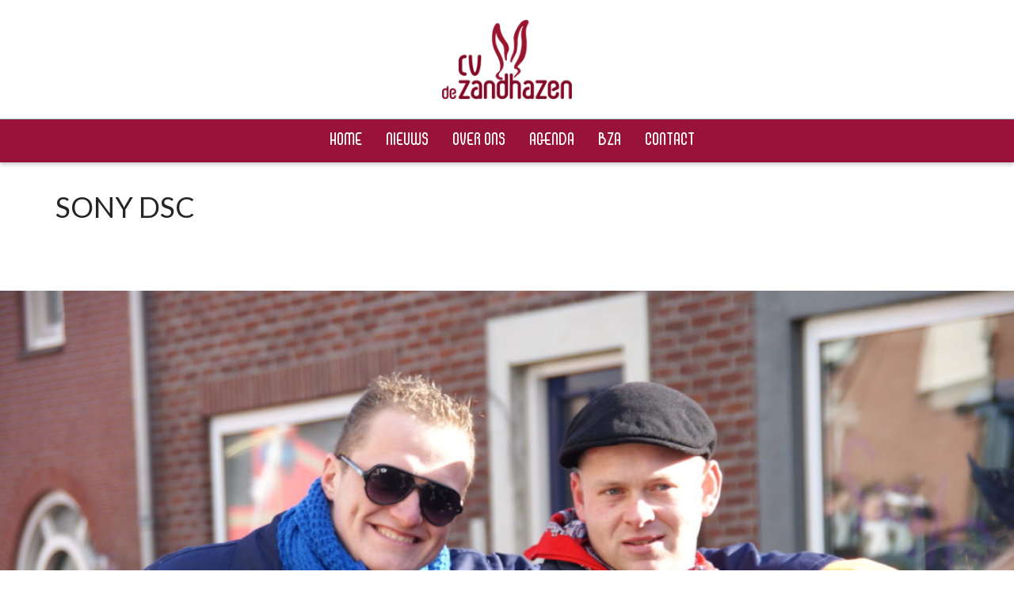

--- FILE ---
content_type: text/html; charset=UTF-8
request_url: https://www.cvdezandhazen.nl/?attachment_id=19103
body_size: 20839
content:
<!DOCTYPE html>

<!--// OPEN HTML //-->
<html lang="nl-NL">

	<!--// OPEN HEAD //-->
	<head>
								
		
            <!--// SITE TITLE //-->
            <title>SONY DSC - CV de Zandhazen</title>

            <!--// SITE META //-->
            <meta charset="UTF-8"/>
                        	                <meta name="viewport" content="width=device-width, initial-scale=1.0"/>
                                    
            <!--// PINGBACK & FAVICON //-->
            <link rel="pingback" href="https://www.cvdezandhazen.nl/xmlrpc.php"/>
            
                                                
            <script>function spbImageResizer_writeCookie(){the_cookie=document.cookie,the_cookie&&window.devicePixelRatio>=2&&(the_cookie="spb_image_resizer_pixel_ratio="+window.devicePixelRatio+";"+the_cookie,document.cookie=the_cookie)}spbImageResizer_writeCookie();</script>
    <script>
        writeCookie();
        function writeCookie()
        {
            the_cookie = document.cookie;
            if( the_cookie ){
                if( window.devicePixelRatio >= 2 ){
                    the_cookie = "pixel_ratio="+window.devicePixelRatio+";"+the_cookie;
                    document.cookie = the_cookie;
                    //location = '';
                }
            }
        }
    </script>
<meta name='robots' content='index, follow, max-image-preview:large, max-snippet:-1, max-video-preview:-1' />
	<style>img:is([sizes="auto" i], [sizes^="auto," i]) { contain-intrinsic-size: 3000px 1500px }</style>
	
	<!-- This site is optimized with the Yoast SEO plugin v26.0 - https://yoast.com/wordpress/plugins/seo/ -->
	<link rel="canonical" href="https://www.cvdezandhazen.nl/" />
	<meta property="og:locale" content="nl_NL" />
	<meta property="og:type" content="article" />
	<meta property="og:title" content="SONY DSC - CV de Zandhazen" />
	<meta property="og:description" content="SONY DSC" />
	<meta property="og:url" content="https://www.cvdezandhazen.nl/" />
	<meta property="og:site_name" content="CV de Zandhazen" />
	<meta property="og:image" content="https://www.cvdezandhazen.nl" />
	<meta property="og:image:width" content="2048" />
	<meta property="og:image:height" content="1371" />
	<meta property="og:image:type" content="image/jpeg" />
	<meta name="twitter:card" content="summary_large_image" />
	<script type="application/ld+json" class="yoast-schema-graph">{"@context":"https://schema.org","@graph":[{"@type":"WebPage","@id":"https://www.cvdezandhazen.nl/","url":"https://www.cvdezandhazen.nl/","name":"SONY DSC - CV de Zandhazen","isPartOf":{"@id":"https://www.cvdezandhazen.nl/#website"},"primaryImageOfPage":{"@id":"https://www.cvdezandhazen.nl/#primaryimage"},"image":{"@id":"https://www.cvdezandhazen.nl/#primaryimage"},"thumbnailUrl":"https://www.cvdezandhazen.nl/wp-content/uploads/2018/11/DSC03561.jpg","datePublished":"2018-11-27T20:32:52+00:00","breadcrumb":{"@id":"https://www.cvdezandhazen.nl/#breadcrumb"},"inLanguage":"nl-NL","potentialAction":[{"@type":"ReadAction","target":["https://www.cvdezandhazen.nl/"]}]},{"@type":"ImageObject","inLanguage":"nl-NL","@id":"https://www.cvdezandhazen.nl/#primaryimage","url":"https://www.cvdezandhazen.nl/wp-content/uploads/2018/11/DSC03561.jpg","contentUrl":"https://www.cvdezandhazen.nl/wp-content/uploads/2018/11/DSC03561.jpg","width":2048,"height":1371,"caption":"SONY DSC"},{"@type":"BreadcrumbList","@id":"https://www.cvdezandhazen.nl/#breadcrumb","itemListElement":[{"@type":"ListItem","position":1,"name":"Home","item":"https://www.cvdezandhazen.nl/"},{"@type":"ListItem","position":2,"name":"Optocht 2018","item":"https://www.cvdezandhazen.nl/?galleries=optocht-2018"},{"@type":"ListItem","position":3,"name":"SONY DSC"}]},{"@type":"WebSite","@id":"https://www.cvdezandhazen.nl/#website","url":"https://www.cvdezandhazen.nl/","name":"CV de Zandhazen","description":"Vereniging voor iedereen","potentialAction":[{"@type":"SearchAction","target":{"@type":"EntryPoint","urlTemplate":"https://www.cvdezandhazen.nl/?s={search_term_string}"},"query-input":{"@type":"PropertyValueSpecification","valueRequired":true,"valueName":"search_term_string"}}],"inLanguage":"nl-NL"}]}</script>
	<!-- / Yoast SEO plugin. -->


<link rel='dns-prefetch' href='//maps.google.com' />
<link rel='dns-prefetch' href='//fonts.googleapis.com' />
<link href='https://fonts.gstatic.com' crossorigin rel='preconnect' />
<link rel="alternate" type="application/rss+xml" title="CV de Zandhazen &raquo; feed" href="https://www.cvdezandhazen.nl/feed/" />
<link rel="alternate" type="application/rss+xml" title="CV de Zandhazen &raquo; reacties feed" href="https://www.cvdezandhazen.nl/comments/feed/" />
<style id='wp-emoji-styles-inline-css' type='text/css'>

	img.wp-smiley, img.emoji {
		display: inline !important;
		border: none !important;
		box-shadow: none !important;
		height: 1em !important;
		width: 1em !important;
		margin: 0 0.07em !important;
		vertical-align: -0.1em !important;
		background: none !important;
		padding: 0 !important;
	}
</style>
<link rel='stylesheet' id='wp-block-library-css' href='https://www.cvdezandhazen.nl/wp-includes/css/dist/block-library/style.min.css?ver=6.8.2' type='text/css' media='all' />
<style id='classic-theme-styles-inline-css' type='text/css'>
/*! This file is auto-generated */
.wp-block-button__link{color:#fff;background-color:#32373c;border-radius:9999px;box-shadow:none;text-decoration:none;padding:calc(.667em + 2px) calc(1.333em + 2px);font-size:1.125em}.wp-block-file__button{background:#32373c;color:#fff;text-decoration:none}
</style>
<style id='global-styles-inline-css' type='text/css'>
:root{--wp--preset--aspect-ratio--square: 1;--wp--preset--aspect-ratio--4-3: 4/3;--wp--preset--aspect-ratio--3-4: 3/4;--wp--preset--aspect-ratio--3-2: 3/2;--wp--preset--aspect-ratio--2-3: 2/3;--wp--preset--aspect-ratio--16-9: 16/9;--wp--preset--aspect-ratio--9-16: 9/16;--wp--preset--color--black: #000000;--wp--preset--color--cyan-bluish-gray: #abb8c3;--wp--preset--color--white: #ffffff;--wp--preset--color--pale-pink: #f78da7;--wp--preset--color--vivid-red: #cf2e2e;--wp--preset--color--luminous-vivid-orange: #ff6900;--wp--preset--color--luminous-vivid-amber: #fcb900;--wp--preset--color--light-green-cyan: #7bdcb5;--wp--preset--color--vivid-green-cyan: #00d084;--wp--preset--color--pale-cyan-blue: #8ed1fc;--wp--preset--color--vivid-cyan-blue: #0693e3;--wp--preset--color--vivid-purple: #9b51e0;--wp--preset--gradient--vivid-cyan-blue-to-vivid-purple: linear-gradient(135deg,rgba(6,147,227,1) 0%,rgb(155,81,224) 100%);--wp--preset--gradient--light-green-cyan-to-vivid-green-cyan: linear-gradient(135deg,rgb(122,220,180) 0%,rgb(0,208,130) 100%);--wp--preset--gradient--luminous-vivid-amber-to-luminous-vivid-orange: linear-gradient(135deg,rgba(252,185,0,1) 0%,rgba(255,105,0,1) 100%);--wp--preset--gradient--luminous-vivid-orange-to-vivid-red: linear-gradient(135deg,rgba(255,105,0,1) 0%,rgb(207,46,46) 100%);--wp--preset--gradient--very-light-gray-to-cyan-bluish-gray: linear-gradient(135deg,rgb(238,238,238) 0%,rgb(169,184,195) 100%);--wp--preset--gradient--cool-to-warm-spectrum: linear-gradient(135deg,rgb(74,234,220) 0%,rgb(151,120,209) 20%,rgb(207,42,186) 40%,rgb(238,44,130) 60%,rgb(251,105,98) 80%,rgb(254,248,76) 100%);--wp--preset--gradient--blush-light-purple: linear-gradient(135deg,rgb(255,206,236) 0%,rgb(152,150,240) 100%);--wp--preset--gradient--blush-bordeaux: linear-gradient(135deg,rgb(254,205,165) 0%,rgb(254,45,45) 50%,rgb(107,0,62) 100%);--wp--preset--gradient--luminous-dusk: linear-gradient(135deg,rgb(255,203,112) 0%,rgb(199,81,192) 50%,rgb(65,88,208) 100%);--wp--preset--gradient--pale-ocean: linear-gradient(135deg,rgb(255,245,203) 0%,rgb(182,227,212) 50%,rgb(51,167,181) 100%);--wp--preset--gradient--electric-grass: linear-gradient(135deg,rgb(202,248,128) 0%,rgb(113,206,126) 100%);--wp--preset--gradient--midnight: linear-gradient(135deg,rgb(2,3,129) 0%,rgb(40,116,252) 100%);--wp--preset--font-size--small: 13px;--wp--preset--font-size--medium: 20px;--wp--preset--font-size--large: 36px;--wp--preset--font-size--x-large: 42px;--wp--preset--spacing--20: 0.44rem;--wp--preset--spacing--30: 0.67rem;--wp--preset--spacing--40: 1rem;--wp--preset--spacing--50: 1.5rem;--wp--preset--spacing--60: 2.25rem;--wp--preset--spacing--70: 3.38rem;--wp--preset--spacing--80: 5.06rem;--wp--preset--shadow--natural: 6px 6px 9px rgba(0, 0, 0, 0.2);--wp--preset--shadow--deep: 12px 12px 50px rgba(0, 0, 0, 0.4);--wp--preset--shadow--sharp: 6px 6px 0px rgba(0, 0, 0, 0.2);--wp--preset--shadow--outlined: 6px 6px 0px -3px rgba(255, 255, 255, 1), 6px 6px rgba(0, 0, 0, 1);--wp--preset--shadow--crisp: 6px 6px 0px rgba(0, 0, 0, 1);}:where(.is-layout-flex){gap: 0.5em;}:where(.is-layout-grid){gap: 0.5em;}body .is-layout-flex{display: flex;}.is-layout-flex{flex-wrap: wrap;align-items: center;}.is-layout-flex > :is(*, div){margin: 0;}body .is-layout-grid{display: grid;}.is-layout-grid > :is(*, div){margin: 0;}:where(.wp-block-columns.is-layout-flex){gap: 2em;}:where(.wp-block-columns.is-layout-grid){gap: 2em;}:where(.wp-block-post-template.is-layout-flex){gap: 1.25em;}:where(.wp-block-post-template.is-layout-grid){gap: 1.25em;}.has-black-color{color: var(--wp--preset--color--black) !important;}.has-cyan-bluish-gray-color{color: var(--wp--preset--color--cyan-bluish-gray) !important;}.has-white-color{color: var(--wp--preset--color--white) !important;}.has-pale-pink-color{color: var(--wp--preset--color--pale-pink) !important;}.has-vivid-red-color{color: var(--wp--preset--color--vivid-red) !important;}.has-luminous-vivid-orange-color{color: var(--wp--preset--color--luminous-vivid-orange) !important;}.has-luminous-vivid-amber-color{color: var(--wp--preset--color--luminous-vivid-amber) !important;}.has-light-green-cyan-color{color: var(--wp--preset--color--light-green-cyan) !important;}.has-vivid-green-cyan-color{color: var(--wp--preset--color--vivid-green-cyan) !important;}.has-pale-cyan-blue-color{color: var(--wp--preset--color--pale-cyan-blue) !important;}.has-vivid-cyan-blue-color{color: var(--wp--preset--color--vivid-cyan-blue) !important;}.has-vivid-purple-color{color: var(--wp--preset--color--vivid-purple) !important;}.has-black-background-color{background-color: var(--wp--preset--color--black) !important;}.has-cyan-bluish-gray-background-color{background-color: var(--wp--preset--color--cyan-bluish-gray) !important;}.has-white-background-color{background-color: var(--wp--preset--color--white) !important;}.has-pale-pink-background-color{background-color: var(--wp--preset--color--pale-pink) !important;}.has-vivid-red-background-color{background-color: var(--wp--preset--color--vivid-red) !important;}.has-luminous-vivid-orange-background-color{background-color: var(--wp--preset--color--luminous-vivid-orange) !important;}.has-luminous-vivid-amber-background-color{background-color: var(--wp--preset--color--luminous-vivid-amber) !important;}.has-light-green-cyan-background-color{background-color: var(--wp--preset--color--light-green-cyan) !important;}.has-vivid-green-cyan-background-color{background-color: var(--wp--preset--color--vivid-green-cyan) !important;}.has-pale-cyan-blue-background-color{background-color: var(--wp--preset--color--pale-cyan-blue) !important;}.has-vivid-cyan-blue-background-color{background-color: var(--wp--preset--color--vivid-cyan-blue) !important;}.has-vivid-purple-background-color{background-color: var(--wp--preset--color--vivid-purple) !important;}.has-black-border-color{border-color: var(--wp--preset--color--black) !important;}.has-cyan-bluish-gray-border-color{border-color: var(--wp--preset--color--cyan-bluish-gray) !important;}.has-white-border-color{border-color: var(--wp--preset--color--white) !important;}.has-pale-pink-border-color{border-color: var(--wp--preset--color--pale-pink) !important;}.has-vivid-red-border-color{border-color: var(--wp--preset--color--vivid-red) !important;}.has-luminous-vivid-orange-border-color{border-color: var(--wp--preset--color--luminous-vivid-orange) !important;}.has-luminous-vivid-amber-border-color{border-color: var(--wp--preset--color--luminous-vivid-amber) !important;}.has-light-green-cyan-border-color{border-color: var(--wp--preset--color--light-green-cyan) !important;}.has-vivid-green-cyan-border-color{border-color: var(--wp--preset--color--vivid-green-cyan) !important;}.has-pale-cyan-blue-border-color{border-color: var(--wp--preset--color--pale-cyan-blue) !important;}.has-vivid-cyan-blue-border-color{border-color: var(--wp--preset--color--vivid-cyan-blue) !important;}.has-vivid-purple-border-color{border-color: var(--wp--preset--color--vivid-purple) !important;}.has-vivid-cyan-blue-to-vivid-purple-gradient-background{background: var(--wp--preset--gradient--vivid-cyan-blue-to-vivid-purple) !important;}.has-light-green-cyan-to-vivid-green-cyan-gradient-background{background: var(--wp--preset--gradient--light-green-cyan-to-vivid-green-cyan) !important;}.has-luminous-vivid-amber-to-luminous-vivid-orange-gradient-background{background: var(--wp--preset--gradient--luminous-vivid-amber-to-luminous-vivid-orange) !important;}.has-luminous-vivid-orange-to-vivid-red-gradient-background{background: var(--wp--preset--gradient--luminous-vivid-orange-to-vivid-red) !important;}.has-very-light-gray-to-cyan-bluish-gray-gradient-background{background: var(--wp--preset--gradient--very-light-gray-to-cyan-bluish-gray) !important;}.has-cool-to-warm-spectrum-gradient-background{background: var(--wp--preset--gradient--cool-to-warm-spectrum) !important;}.has-blush-light-purple-gradient-background{background: var(--wp--preset--gradient--blush-light-purple) !important;}.has-blush-bordeaux-gradient-background{background: var(--wp--preset--gradient--blush-bordeaux) !important;}.has-luminous-dusk-gradient-background{background: var(--wp--preset--gradient--luminous-dusk) !important;}.has-pale-ocean-gradient-background{background: var(--wp--preset--gradient--pale-ocean) !important;}.has-electric-grass-gradient-background{background: var(--wp--preset--gradient--electric-grass) !important;}.has-midnight-gradient-background{background: var(--wp--preset--gradient--midnight) !important;}.has-small-font-size{font-size: var(--wp--preset--font-size--small) !important;}.has-medium-font-size{font-size: var(--wp--preset--font-size--medium) !important;}.has-large-font-size{font-size: var(--wp--preset--font-size--large) !important;}.has-x-large-font-size{font-size: var(--wp--preset--font-size--x-large) !important;}
:where(.wp-block-post-template.is-layout-flex){gap: 1.25em;}:where(.wp-block-post-template.is-layout-grid){gap: 1.25em;}
:where(.wp-block-columns.is-layout-flex){gap: 2em;}:where(.wp-block-columns.is-layout-grid){gap: 2em;}
:root :where(.wp-block-pullquote){font-size: 1.5em;line-height: 1.6;}
</style>
<link rel='stylesheet' id='spb-frontend-css' href='https://www.cvdezandhazen.nl/wp-content/plugins/swift-framework/includes/page-builder/frontend-assets/css/spb-styles.css' type='text/css' media='all' />
<link rel='stylesheet' id='swift-slider-min-css' href='https://www.cvdezandhazen.nl/wp-content/plugins/swift-framework/includes/swift-slider/assets/css/swift-slider.min.css' type='text/css' media='all' />
<link rel='stylesheet' id='scss-css' href='https://www.cvdezandhazen.nl/wp-content/cache/busting/1/sccss.css?ver=1762167856' type='text/css' media='all' />
<link rel='stylesheet' id='bootstrap-css' href='https://www.cvdezandhazen.nl/wp-content/themes/joyn/css/bootstrap.min.css' type='text/css' media='all' />
<link rel='stylesheet' id='font-awesome-v5-css' href='https://www.cvdezandhazen.nl/wp-content/themes/joyn/css/font-awesome.min.css?ver=5.10.1' type='text/css' media='all' />
<link rel='stylesheet' id='font-awesome-v4shims-css' href='https://www.cvdezandhazen.nl/wp-content/themes/joyn/css/v4-shims.min.css' type='text/css' media='all' />
<link rel='stylesheet' id='ssgizmo-css' href='https://www.cvdezandhazen.nl/wp-content/themes/joyn/css/ss-gizmo.css' type='text/css' media='all' />
<link rel='stylesheet' id='sf-main-css' href='https://www.cvdezandhazen.nl/wp-content/themes/joyn-child/style.css' type='text/css' media='all' />
<link rel='stylesheet' id='sf-responsive-css' href='https://www.cvdezandhazen.nl/wp-content/themes/joyn/css/responsive.css' type='text/css' media='screen' />
<link rel="preload" as="style" href="https://fonts.googleapis.com/css?family=Lato:100,300,400,700,900,100italic,300italic,400italic,700italic,900italic&#038;display=swap&#038;ver=1507137374" /><link rel="stylesheet" href="https://fonts.googleapis.com/css?family=Lato:100,300,400,700,900,100italic,300italic,400italic,700italic,900italic&#038;display=swap&#038;ver=1507137374" media="print" onload="this.media='all'"><noscript><link rel="stylesheet" href="https://fonts.googleapis.com/css?family=Lato:100,300,400,700,900,100italic,300italic,400italic,700italic,900italic&#038;display=swap&#038;ver=1507137374" /></noscript><script type="text/javascript" src="https://www.cvdezandhazen.nl/wp-includes/js/jquery/jquery.min.js?ver=3.7.1" id="jquery-core-js"></script>
<script type="text/javascript" src="https://www.cvdezandhazen.nl/wp-includes/js/jquery/jquery-migrate.min.js?ver=3.4.1" id="jquery-migrate-js"></script>
<script type="text/javascript" src="https://www.cvdezandhazen.nl/wp-content/plugins/swift-framework/public/js/lib/jquery.viewports.min.js" id="jquery-viewports-js"></script>
<script type="text/javascript" src="https://www.cvdezandhazen.nl/wp-content/plugins/swift-framework/public/js/lib/jquery.smartresize.min.js" id="jquery-smartresize-js"></script>
<link rel="https://api.w.org/" href="https://www.cvdezandhazen.nl/wp-json/" /><link rel="alternate" title="JSON" type="application/json" href="https://www.cvdezandhazen.nl/wp-json/wp/v2/media/19103" /><link rel="EditURI" type="application/rsd+xml" title="RSD" href="https://www.cvdezandhazen.nl/xmlrpc.php?rsd" />
<meta name="generator" content="WordPress 6.8.2" />
<link rel='shortlink' href='https://www.cvdezandhazen.nl/?p=19103' />
<link rel="alternate" title="oEmbed (JSON)" type="application/json+oembed" href="https://www.cvdezandhazen.nl/wp-json/oembed/1.0/embed?url=https%3A%2F%2Fwww.cvdezandhazen.nl%2F%3Fattachment_id%3D19103" />
<link rel="alternate" title="oEmbed (XML)" type="text/xml+oembed" href="https://www.cvdezandhazen.nl/wp-json/oembed/1.0/embed?url=https%3A%2F%2Fwww.cvdezandhazen.nl%2F%3Fattachment_id%3D19103&#038;format=xml" />
<meta name="generator" content="Redux 4.5.7" />			<script type="text/javascript">
			var ajaxurl = 'https://www.cvdezandhazen.nl/wp-admin/admin-ajax.php';
			</script>
			<!--[if lt IE 9]><script data-cfasync="false" src="https://www.cvdezandhazen.nl/wp-content/themes/joyn/js/respond.js"></script><script data-cfasync="false" src="https://www.cvdezandhazen.nl/wp-content/themes/joyn/js/html5shiv.js"></script><script data-cfasync="false" src="https://www.cvdezandhazen.nl/wp-content/themes/joyn/js/excanvas.compiled.js"></script><![endif]--><style type="text/css">
::selection, ::-moz-selection {background-color: #981337; color: #fff;}.accent-bg, .funded-bar .bar {background-color:#981337;}.accent {color:#981337;}.recent-post figure, span.highlighted, span.dropcap4, .loved-item:hover .loved-count, .flickr-widget li, .portfolio-grid li, .wpcf7 input.wpcf7-submit[type="submit"], .woocommerce-page nav.woocommerce-pagination ul li span.current, .woocommerce nav.woocommerce-pagination ul li span.current, figcaption .product-added, .woocommerce .wc-new-badge, .yith-wcwl-wishlistexistsbrowse a, .yith-wcwl-wishlistaddedbrowse a, .woocommerce .widget_layered_nav ul li.chosen > *, .woocommerce .widget_layered_nav_filters ul li a, .sticky-post-icon, .fw-video-close:hover {background-color: #981337!important; color: #ffffff;}a:hover, #sidebar a:hover, .pagination-wrap a:hover, .carousel-nav a:hover, .portfolio-pagination div:hover > i, #footer a:hover, .beam-me-up a:hover span, .portfolio-item .portfolio-item-permalink, .read-more-link, .blog-item .read-more, .blog-item-details a:hover, .author-link, #reply-title small a, span.dropcap2, .spb_divider.go_to_top a, .love-it-wrapper .loved, .comments-likes .loved span.love-count, .item-link:hover, #header-translation p a, #breadcrumbs a:hover, .ui-widget-content a:hover, .yith-wcwl-add-button a:hover, #product-img-slider li a.zoom:hover, .woocommerce .star-rating span, .article-body-wrap .share-links a:hover, ul.member-contact li a:hover, .price ins, .bag-product a.remove:hover, .bag-product-title a:hover, #back-to-top:hover,  ul.member-contact li a:hover, .fw-video-link-image:hover i, .ajax-search-results .all-results:hover, .search-result h5 a:hover .ui-state-default a:hover, .fw-video-link-icon:hover {color: #981337;}.carousel-wrap > a:hover, #mobile-menu ul li:hover > a {color: #981337!important;}.read-more i:before, .read-more em:before {color: #981337;}textarea:focus, input:focus, input[type="text"]:focus, input[type="email"]:focus, textarea:focus, .bypostauthor .comment-wrap .comment-avatar,.search-form input:focus, .wpcf7 input:focus, .wpcf7 textarea:focus, .ginput_container input:focus, .ginput_container textarea:focus, .mymail-form input:focus, .mymail-form textarea:focus, input[type="tel"]:focus, input[type="number"]:focus {border-color: #981337!important;}nav .menu ul li:first-child:after,.navigation a:hover > .nav-text, .returning-customer a:hover {border-bottom-color: #981337;}nav .menu ul ul li:first-child:after {border-right-color: #981337;}.spb_impact_text .spb_call_text {border-left-color: #981337;}.spb_impact_text .spb_button span {color: #fff;}.woocommerce .free-badge {background-color: #848484; color: #ffffff;}a[rel="tooltip"], ul.member-contact li a, a.text-link, .tags-wrap .tags a, .logged-in-as a, .comment-meta-actions .edit-link, .comment-meta-actions .comment-reply, .read-more {border-color: #444444;}.super-search-go {border-color: #981337!important;}.super-search-go:hover {background: #981337!important;border-color: #981337!important;}.owl-pagination .owl-page span {background-color: #e4e4e4;}.owl-pagination .owl-page::after {background-color: #981337;}.owl-pagination .owl-page:hover span, .owl-pagination .owl-page.active a {background-color: #848484;}body.header-below-slider .home-slider-wrap #slider-continue:hover {border-color: #981337;}body.header-below-slider .home-slider-wrap #slider-continue:hover i {color: #981337;}#one-page-nav li a:hover > i {background: #981337;}#one-page-nav li.selected a:hover > i {border-color: #981337;}#one-page-nav li .hover-caption {background: #981337; color: #ffffff;}#one-page-nav li .hover-caption:after {border-left-color: #981337;}#sf-home-preloader, #site-loading {background-color: #ffffff;}.loading-bar-transition .pace .pace-progress {background-color: #981337;}.spinner .circle-bar, .circle-bar .spinner > div {border-left-color:#e4e4e4;border-bottom-color:#e4e4e4;border-right-color:#981337;border-top-color:#981337;}.orbit-bars .spinner > div:before {border-top-color:#981337;border-bottom-color:#981337;}.orbit-bars .spinner > div:after {background-color: #e4e4e4;}body, .layout-fullwidth #container {background-color: #ffffff;background-size: auto;}#main-container, .tm-toggle-button-wrap a {background-color: #ffffff;}#main-container {background-color: transparent;}a, .ui-widget-content a, #respond .form-submit input[type="submit"] {color: #444444;}a:hover {color: #981337;}.pagination-wrap li a:hover, ul.bar-styling li:not(.selected) > a:hover, ul.bar-styling li > .comments-likes:hover, ul.page-numbers li > a:hover, ul.page-numbers li > span.current {color: #ffffff!important;background: #981337;border-color: #981337;}ul.bar-styling li > .comments-likes:hover * {color: #ffffff!important;}.pagination-wrap li a, .pagination-wrap li span, .pagination-wrap li span.expand, ul.bar-styling li > a, ul.bar-styling li > div, ul.page-numbers li > a, ul.page-numbers li > span, .curved-bar-styling, ul.bar-styling li > form input, .spb_directory_filter_below {border-color: #e4e4e4;}ul.bar-styling li > a, ul.bar-styling li > span, ul.bar-styling li > div, ul.bar-styling li > form input {background-color: #ffffff;}input[type="text"], input[type="email"], input[type="password"], textarea, select, .wpcf7 input[type="text"], .wpcf7 input[type="email"], .wpcf7 textarea, .wpcf7 select, .ginput_container input[type="text"], .ginput_container input[type="email"], .ginput_container textarea, .ginput_container select, .mymail-form input[type="text"], .mymail-form input[type="email"], .mymail-form textarea, .mymail-form select, input[type="date"], input[type="tel"], input.input-text, input[type="number"] {border-color: #e4e4e4;background-color: #ffffff;color:#222222;}input[type="submit"], button[type="submit"], input[type="file"], select {border-color: #e4e4e4;}input[type="submit"]:hover, button[type="submit"]:hover, .wpcf7 input.wpcf7-submit[type="submit"]:hover, .gform_wrapper input[type="submit"]:hover, .mymail-form input[type="submit"]:hover {background: #848484!important;border-color: #ffffff!important; color: #ffffff!important;}.modal-header {background: #f7f7f7;}.recent-post .post-details, .portfolio-item h5.portfolio-subtitle, .search-item-content time, .search-item-content span, .portfolio-details-wrap .date {color: #999999;}ul.bar-styling li.facebook > a:hover {color: #fff!important;background: #3b5998;border-color: #3b5998;}ul.bar-styling li.twitter > a:hover {color: #fff!important;background: #4099FF;border-color: #4099FF;}ul.bar-styling li.google-plus > a:hover {color: #fff!important;background: #d34836;border-color: #d34836;}ul.bar-styling li.pinterest > a:hover {color: #fff!important;background: #cb2027;border-color: #cb2027;}#top-bar {background: #870101;}#top-bar .tb-text {color: #999999;}#top-bar .tb-text > a, #top-bar nav .menu > li > a {color: #999999;}#top-bar .menu li {border-left-color: #f7f7f7; border-right-color: #f7f7f7;}#top-bar .menu > li > a, #top-bar .menu > li.parent:after {color: #999999;}#top-bar .menu > li > a:hover, #top-bar a:hover {color: #848484;}.header-wrap, .header-standard-overlay #header, .vertical-header .header-wrap #header-section, #header-section .is-sticky #header.sticky-header {background-color:#ffffff;}.header-left, .header-right, .vertical-menu-bottom .copyright {color: #ffffff;}.header-left a, .header-right a, .vertical-menu-bottom .copyright a, #header .header-left ul.menu > li > a.header-search-link-alt, #header .header-right ul.menu > li > a.header-search-link-alt {color: #252525;}.header-left a:hover, .header-right a:hover, .vertical-menu-bottom .copyright a:hover {color: #981337;}#header .header-left ul.menu > li:hover > a.header-search-link-alt, #header .header-right ul.menu > li:hover > a.header-search-link-alt {color: #981337!important;}#header-search a:hover, .super-search-close:hover {color: #981337;}.sf-super-search {background-color: #848484;}.sf-super-search .search-options .ss-dropdown > span, .sf-super-search .search-options input {color: #981337; border-bottom-color: #981337;}.sf-super-search .search-options .ss-dropdown ul li .fa-check {color: #981337;}.sf-super-search-go:hover, .sf-super-search-close:hover { background-color: #981337; border-color: #981337; color: #ffffff;}#header-languages .current-language {color: #ffffff;}#header-section #main-nav {border-top-color: #848484;}.ajax-search-wrap {background-color:#981337}.ajax-search-wrap, .ajax-search-results, .search-result-pt .search-result, .vertical-header .ajax-search-results {border-color: #848484;}.page-content {border-bottom-color: #e4e4e4;}.ajax-search-wrap input[type="text"], .search-result-pt h6, .no-search-results h6, .search-result h5 a, .no-search-results p {color: #ffffff;}.header-wrap, .vertical-header .header-wrap, #header-section .is-sticky .sticky-header, #header-section.header-5 #header {-moz-box-shadow: 0 3px 5px rgba(0,0,0,.1);-webkit-box-shadow: 0 3px 5px rgba(0,0,0,.1);box-shadow: 0 3px 5px rgba(0,0,0,.1);}#mobile-top-text, #mobile-header {background-color: #ffffff;border-bottom-color:#000000;}#mobile-top-text, #mobile-logo h1 {color: #ffffff;}#mobile-top-text a, #mobile-header a {color: #252525;}#mobile-header a.mobile-menu-link span.menu-bars, #mobile-header a.mobile-menu-link span.menu-bars:before, #mobile-header a.mobile-menu-link span.menu-bars:after {background-color: #252525;}#mobile-menu-wrap, #mobile-cart-wrap {background-color: #222222;color: #e4e4e4;}.mobile-search-form input[type="text"] {color: #e4e4e4;border-bottom-color: #444;}#mobile-menu-wrap a, #mobile-cart-wrap a:not(.sf-button) {color: #fff;}#mobile-menu-wrap a:hover, #mobile-cart-wrap a:not(.sf-button):hover {color: #981337;}#mobile-cart-wrap .shopping-bag-item > a.cart-contents, #mobile-cart-wrap .bag-product, #mobile-cart-wrap .bag-empty {border-bottom-color: #444;}#mobile-menu ul li, .mobile-cart-menu li, .mobile-cart-menu .bag-header, .mobile-cart-menu .bag-product, .mobile-cart-menu .bag-empty {border-color: #444;}a.mobile-menu-link span, a.mobile-menu-link span:before, a.mobile-menu-link span:after {background: #fff;}a.mobile-menu-link:hover span, a.mobile-menu-link:hover span:before, a.mobile-menu-link:hover span:after {background: #981337;}.full-center #main-navigation ul.menu > li > a, .full-center .header-right ul.menu > li > a, .full-center nav.float-alt-menu ul.menu > li > a, .full-center .header-right div.text, .full-center #header .aux-item ul.social-icons li {height:100px;line-height:100px;}.full-center #header, .full-center .float-menu {height:100px;}.full-center nav li.menu-item.sf-mega-menu > ul.sub-menu, .full-center .ajax-search-wrap {top:100px!important;}.browser-ff #logo a {height:100px;}.full-center #logo {max-height:100px;}#logo.has-img, .header-left, .header-right {height:100px;}#mobile-logo {max-height:100px;}.full-center #logo.has-img a > img {max-height: 100px;}.header-left, .header-right {line-height:100px;}.browser-ie #logo {width:180px;}#logo img.retina {max-width:90px;}#main-nav, .header-wrap[class*="page-header-naked"] #header-section .is-sticky #main-nav, #header-section .is-sticky .sticky-header, #header-section.header-5 #header, .header-wrap[class*="page-header-naked"] #header .is-sticky .sticky-header, .header-wrap[class*="page-header-naked"] #header-section.header-5 #header .is-sticky .sticky-header {background-color: #981337;}#main-nav {border-color: #848484;border-top-style: solid;}.show-menu {background-color: #848484;color: #ffffff;}nav .menu > li:before {background: #07c1b6;}nav .menu .sub-menu .parent > a:after {border-left-color: #07c1b6;}nav .menu ul.sub-menu {background-color: #981337;}nav .menu ul.sub-menu li {border-top-color: #848484;border-top-style: solid;}li.menu-item.sf-mega-menu > ul.sub-menu > li {border-top-color: #848484;border-top-style: solid;}li.menu-item.sf-mega-menu > ul.sub-menu > li {border-left-color: #848484;border-left-style: solid;}nav .menu > li.menu-item > a, nav.std-menu .menu > li > a {color: #ffffff;}#main-nav ul.menu > li, #main-nav ul.menu > li:first-child, #main-nav ul.menu > li:first-child, .full-center nav#main-navigation ul.menu > li, .full-center nav#main-navigation ul.menu > li:first-child, .full-center #header nav.float-alt-menu ul.menu > li {border-color: #848484;}nav ul.menu > li.menu-item.sf-menu-item-btn > a {border-color: #ffffff;background-color: #ffffff;color: #848484;}nav ul.menu > li.menu-item.sf-menu-item-btn:hover > a {border-color: #981337; background-color: #981337; color: #ffffff!important;}#main-navigation ul.menu > li:hover > a {box-shadow: 0 5px 0 rgba(132,132,132, 0.7) inset;}#main-nav ul.menu > li, .full-center nav#main-navigation ul.menu > li, .full-center nav.float-alt-menu ul.menu > li, .full-center #header nav.float-alt-menu ul.menu > li {border-width: 0!important;}.full-center nav#main-navigation ul.menu > li:first-child {border-width: 0;margin-left: -15px;}#main-nav .menu-right {right: -5px;}nav .menu > li.menu-item:hover > a, nav.std-menu .menu > li:hover > a {color: #848484!important;}nav .menu > li.current-menu-ancestor > a, nav .menu > li.current-menu-item > a, nav .menu > li.current-scroll-item > a, #mobile-menu .menu ul li.current-menu-item > a {color: #848484!important;box-shadow: 0 5px 0 #848484 inset;}.shopping-bag-item a > span.num-items {background-color: #ffffff;}.shopping-bag-item a > span.num-items:after {border-color: #ffffff;}.shopping-bag-item:hover a > span.num-items {background-color: #848484!important; color: #ffffff!important;}.shopping-bag-item:hover a > span.num-items:after {border-color: #848484!important;}.page-header-naked-light .sticky-wrapper:not(.is-sticky) .shopping-bag-item:hover a > span.num-items, .page-header-naked-dark .sticky-wrapper:not(.is-sticky) .shopping-bag-item:hover a > span.num-items {background-color: #848484; color: #ffffff}.page-header-naked-light .sticky-wrapper:not(.is-sticky) .shopping-bag-item:hover a > span.num-items:after, .page-header-naked-dark .sticky-wrapper:not(.is-sticky) .shopping-bag-item:hover a > span.num-items:after {border-color: #848484;}.page-header-naked-light .sticky-wrapper.is-sticky .shopping-bag-item a > span.num-items, .page-header-naked-dark .shopping-bag-item a > span.num-items {background-color: #ffffff; color: #ffffff}.page-header-naked-light .sticky-wrapper.is-sticky .shopping-bag-item a > span.num-items:after, .page-header-naked-dark .shopping-bag-item a > span.num-items:after {border-color: #ffffff;}nav .menu ul.sub-menu li.menu-item > a, nav .menu ul.sub-menu li > span, nav.std-menu ul.sub-menu {color: #ffffff;}nav .menu ul.sub-menu li.menu-item:hover > a {color: #848484!important;}nav .menu li.parent > a:after, nav .menu li.parent > a:after:hover {color: #aaa;}nav .menu ul.sub-menu li.current-menu-ancestor > a, nav .menu ul.sub-menu li.current-menu-item > a {color: #ffffff!important;}#main-nav .header-right ul.menu > li, .wishlist-item {border-left-color: #848484;}.bag-header, .bag-product, .bag-empty, .wishlist-empty {border-color: #848484;}.bag-buttons a.checkout-button, .bag-buttons a.create-account-button, .woocommerce input.button.alt, .woocommerce .alt-button, .woocommerce button.button.alt {background: #981337; color: #ffffff;}.woocommerce .button.update-cart-button:hover {background: #981337; color: #ffffff;}.woocommerce input.button.alt:hover, .woocommerce .alt-button:hover, .woocommerce button.button.alt:hover {background: #981337; color: #ffffff;}.shopping-bag:before, nav .menu ul.sub-menu li:first-child:before {border-bottom-color: #07c1b6;}a.overlay-menu-link span, a.overlay-menu-link span:before, a.overlay-menu-link span:after {background: #252525;}a.overlay-menu-link:hover span, a.overlay-menu-link:hover span:before, a.overlay-menu-link:hover span:after {background: #981337;}.overlay-menu-open #logo h1, .overlay-menu-open .header-left, .overlay-menu-open .header-right, .overlay-menu-open .header-left a, .overlay-menu-open .header-right a {color: #252525!important;}#overlay-menu nav ul li a, .overlay-menu-open a.overlay-menu-link {color: #252525;}#overlay-menu {background-color: #f7f7f7;}#overlay-menu, #fullscreen-search, #fullscreen-supersearch {background-color: rgba(247,247,247, 0.95);}#overlay-menu nav li:hover > a {color: #981337!important;}#fullscreen-supersearch .sf-super-search {color: #252525!important;}#fullscreen-supersearch .sf-super-search .search-options .ss-dropdown > span, #fullscreen-supersearch .sf-super-search .search-options input {color: #252525!important;}#fullscreen-supersearch .sf-super-search .search-options .ss-dropdown > span:hover, #fullscreen-supersearch .sf-super-search .search-options input:hover {color: #981337!important;}#fullscreen-supersearch .sf-super-search .search-go a.sf-button {background-color: #981337!important;}#fullscreen-supersearch .sf-super-search .search-go a.sf-button:hover {background-color: #848484!important;border-color: #848484!important;color: #ffffff!important;}#fullscreen-search .fs-overlay-close, #fullscreen-search .search-wrap .title, .fs-search-bar, .fs-search-bar input#fs-search-input, #fullscreen-search .search-result-pt h3 {color: #252525;}#fullscreen-search .container1 > div, #fullscreen-search .container2 > div, #fullscreen-search .container3 > div {background-color: #252525;}.fs-aux-open nav.std-menu .menu > li > a {color:#252525!important;}.fs-aux-open nav.std-menu .menu > li > a:hover {color: #981337!important;}.fs-aux-open #header-section .shopping-bag-item a > span.num-items {background-color:#252525;color: #f7f7f7;}.fs-aux-open #header-section .shopping-bag-item a > span.num-items:after {border-color:#252525;}.fs-aux-open #header-section a.overlay-menu-link span, .fs-aux-open #header-section a.overlay-menu-link span:before, .fs-aux-open #header-section a.overlay-menu-link span:after {background-color:#252525;}.contact-menu-link.slide-open {color: #981337;}#base-promo, .sf-promo-bar {background-color: #e4e4e4;}#base-promo > p, #base-promo.footer-promo-text > a, #base-promo.footer-promo-arrow > a, .sf-promo-bar > p, .sf-promo-bar.promo-text > a, .sf-promo-bar.promo-arrow > a {color: #222;}#base-promo.footer-promo-arrow:hover, #base-promo.footer-promo-text:hover, .sf-promo-bar.promo-arrow:hover, .sf-promo-bar.promo-text:hover {background-color: #981337!important;color: #ffffff!important;}#base-promo.footer-promo-arrow:hover > *, #base-promo.footer-promo-text:hover > *, .sf-promo-bar.promo-arrow:hover > *, .sf-promo-bar.promo-text:hover > * {color: #ffffff!important;}#breadcrumbs {background-color:#e4e4e4;color:#666666;}#breadcrumbs a, #breadcrumb i {color:#999999;}.page-heading {background-color: #ffffff;}.page-heading h1, .page-heading h3 {color: #252525;}.page-heading .heading-text, .fancy-heading .heading-text {text-align: left;}body {color: #444444;}h1, h1 a {color: #252525;}h2, h2 a {color: #252525;}h3, h3 a {color: #252525;}h4, h4 a, .carousel-wrap > a {color: #252525;}h5, h5 a {color: #252525;}h6, h6 a {color: #252525;}figure.animated-overlay figcaption {background-color: #252525;}figure.animated-overlay figcaption {background-color: rgba(37,37,37, 0.95);}figure.animated-overlay figcaption * {color: #ffffff;}figcaption .thumb-info .name-divide {background-color: #ffffff;}.bold-design figure.animated-overlay figcaption:before {background-color: #252525;color: #ffffff;}.article-divider {background: #e4e4e4;}.post-pagination-wrap {background-color:#444444;}.post-pagination-wrap .next-article > *, .post-pagination-wrap .next-article a, .post-pagination-wrap .prev-article > *, .post-pagination-wrap .prev-article a {color:#fff;}.post-pagination-wrap .next-article a:hover, .post-pagination-wrap .prev-article a:hover {color: #981337;}.article-extras {background-color:#f7f7f7;}.review-bar {background-color:#f7f7f7;}.review-bar .bar, .review-overview-wrap .overview-circle {background-color:#2e2e36;color:#fff;}.posts-type-bright .recent-post .post-item-details {border-top-color:#e4e4e4;}table {border-bottom-color: #e4e4e4;}table td {border-top-color: #e4e4e4;}.read-more-button, #comments-list li .comment-wrap {border-color: #e4e4e4;}.read-more-button:hover {color: #981337;border-color: #981337;}.testimonials.carousel-items li .testimonial-text {background-color: #f7f7f7;}.widget ul li, .widget.widget_lip_most_loved_widget li {border-color: #e4e4e4;}.widget.widget_lip_most_loved_widget li {background: #ffffff; border-color: #e4e4e4;}.widget_lip_most_loved_widget .loved-item > span {color: #999999;}.widget .wp-tag-cloud li a {background: #f7f7f7; border-color: #e4e4e4;}.widget .tagcloud a:hover, .widget ul.wp-tag-cloud li:hover > a {background-color: #981337; color: #ffffff;}.loved-item .loved-count > i {color: #444444;background: #e4e4e4;}.subscribers-list li > a.social-circle {color: #ffffff;background: #848484;}.subscribers-list li:hover > a.social-circle {color: #fbfbfb;background: #981337;}.sidebar .widget_categories ul > li a, .sidebar .widget_archive ul > li a, .sidebar .widget_nav_menu ul > li a, .sidebar .widget_meta ul > li a, .sidebar .widget_recent_entries ul > li, .widget_product_categories ul > li a, .widget_layered_nav ul > li a, .widget_display_replies ul > li a, .widget_display_forums ul > li a, .widget_display_topics ul > li a {color: #444444;}.sidebar .widget_categories ul > li a:hover, .sidebar .widget_archive ul > li a:hover, .sidebar .widget_nav_menu ul > li a:hover, .widget_nav_menu ul > li.current-menu-item a, .sidebar .widget_meta ul > li a:hover, .sidebar .widget_recent_entries ul > li a:hover, .widget_product_categories ul > li a:hover, .widget_layered_nav ul > li a:hover, .widget_edd_categories_tags_widget ul li a:hover, .widget_display_replies ul li, .widget_display_forums ul > li a:hover, .widget_display_topics ul > li a:hover {color: #981337;}#calendar_wrap caption {border-bottom-color: #848484;}.sidebar .widget_calendar tbody tr > td a {color: #ffffff;background-color: #848484;}.sidebar .widget_calendar tbody tr > td a:hover {background-color: #981337;}.sidebar .widget_calendar tfoot a {color: #848484;}.sidebar .widget_calendar tfoot a:hover {color: #981337;}.widget_calendar #calendar_wrap, .widget_calendar th, .widget_calendar tbody tr > td, .widget_calendar tbody tr > td.pad {border-color: #e4e4e4;}.widget_sf_infocus_widget .infocus-item h5 a {color: #848484;}.widget_sf_infocus_widget .infocus-item h5 a:hover {color: #981337;}.sidebar .widget hr {border-color: #e4e4e4;}.widget ul.flickr_images li a:after, .portfolio-grid li a:after {color: #ffffff;}.fw-row .spb_portfolio_widget .title-wrap {border-bottom-color: #e4e4e4;}.portfolio-item {border-bottom-color: #e4e4e4;}.masonry-items .portfolio-item-details {background: #f7f7f7;}.masonry-items .blog-item .blog-details-wrap:before {background-color: #f7f7f7;}.masonry-items .portfolio-item figure {border-color: #e4e4e4;}.portfolio-details-wrap span span {color: #666;}.share-links > a:hover {color: #981337;}.portfolio-item.masonry-item .portfolio-item-details {background: #ffffff;}#infscr-loading .spinner > div {background: #e4e4e4;}.blog-aux-options li.selected a {background: #981337;border-color: #981337;color: #ffffff;}.blog-filter-wrap .aux-list li:hover {border-bottom-color: transparent;}.blog-filter-wrap .aux-list li:hover a {color: #ffffff;background: #981337;}.mini-blog-item-wrap, .mini-items .mini-alt-wrap, .mini-items .mini-alt-wrap .quote-excerpt, .mini-items .mini-alt-wrap .link-excerpt, .masonry-items .blog-item .quote-excerpt, .masonry-items .blog-item .link-excerpt, .timeline-items .standard-post-content .quote-excerpt, .timeline-items .standard-post-content .link-excerpt, .post-info, .author-info-wrap, .body-text .link-pages, .page-content .link-pages, .posts-type-list .recent-post, .standard-items .blog-item .standard-post-content {border-color: #e4e4e4;}.standard-post-date, .timeline {background: #e4e4e4;}.timeline-items .standard-post-content {background: #ffffff;}.timeline-items .format-quote .standard-post-content:before, .timeline-items .standard-post-content.no-thumb:before {border-left-color: #f7f7f7;}.search-item-img .img-holder {background: #f7f7f7;border-color:#e4e4e4;}.masonry-items .blog-item .masonry-item-wrap {background: #f7f7f7;}.mini-items .blog-item-details, .share-links, .single-portfolio .share-links, .single .pagination-wrap, ul.post-filter-tabs li a {border-color: #e4e4e4;}.related-item figure {background-color: #848484; color: #ffffff}.required {color: #ee3c59;}.post-item-details .comments-likes a i, .post-item-details .comments-likes a span {color: #444444;}.posts-type-list .recent-post:hover h4 {color: #981337}.blog-grid-items .blog-item .grid-left:after {border-left-color: #ffffff;}.blog-grid-items .blog-item .grid-right:after {border-right-color: #ffffff;}.blog-item .tweet-icon, .blog-item .post-icon, .blog-item .inst-icon {color: #ffffff!important;}.posts-type-bold .recent-post .details-wrap, .masonry-items .blog-item .details-wrap, .blog-grid-items .blog-item > div {background: #ffffff;color: #252525;}.blog-grid-items .blog-item h2, .blog-grid-items .blog-item h6, .blog-grid-items .blog-item data, .blog-grid-items .blog-item .author span, .blog-grid-items .blog-item .tweet-text a, .masonry-items .blog-item h2, .masonry-items .blog-item h6 {color: #252525;}.posts-type-bold a, .masonry-items .blog-item a {color: #444444;}.posts-type-bold .recent-post .details-wrap:before, .masonry-items .blog-item .details-wrap:before, .posts-type-bold .recent-post.has-thumb .details-wrap:before {border-bottom-color: #ffffff;}.posts-type-bold .recent-post.has-thumb:hover .details-wrap, .posts-type-bold .recent-post.no-thumb:hover .details-wrap, .bold-items .blog-item:hover, .masonry-items .blog-item:hover .details-wrap, .blog-grid-items .blog-item:hover > div, .instagram-item .inst-overlay {background: #981337;}.blog-grid-items .instagram-item:hover .inst-overlay {background: rgba(152,19,55, 0.95);}.posts-type-bold .recent-post:hover .details-wrap:before, .masonry-items .blog-item:hover .details-wrap:before {border-bottom-color: #981337;}.posts-type-bold .recent-post:hover .details-wrap *, .bold-items .blog-item:hover *, .masonry-items .blog-item:hover .details-wrap, .masonry-items .blog-item:hover .details-wrap a, .masonry-items .blog-item:hover h2, .masonry-items .blog-item:hover h6, .masonry-items .blog-item:hover .details-wrap .quote-excerpt *, .blog-grid-items .blog-item:hover *, .instagram-item .inst-overlay data {color: #ffffff;}.blog-grid-items .blog-item:hover .grid-right:after {border-right-color:#981337;}.blog-grid-items .blog-item:hover .grid-left:after {border-left-color:#981337;}.blog-grid-items .blog-item:hover h2, .blog-grid-items .blog-item:hover h6, .blog-grid-items .blog-item:hover data, .blog-grid-items .blog-item:hover .author span, .blog-grid-items .blog-item:hover .tweet-text a {color: #ffffff;}.sf-button.accent {color: #ffffff; background-color: #981337;border-color: #981337;}.sf-button.sf-icon-reveal.accent {color: #ffffff!important; background-color: #981337!important;}a.sf-button.stroke-to-fill {color: #444444;}.sf-button.accent.bordered .sf-button-border {border-color: #981337;}a.sf-button.bordered:before, a.sf-button.bordered:after {border-color: #981337;}a.sf-button.bordered.accent:before, a.sf-button.bordered.accent:after {border-color: #848484;}a.sf-button.bordered.accent {color: #981337;}a.sf-button.bordered:hover {border-color: #981337;color: #981337;}a.sf-button.bordered.accent:hover {border-color: #848484;color: #848484;}a.sf-button.rotate-3d span.text:before {color: #ffffff; background-color: #981337;}.sf-button.accent:hover {background-color: #848484;border-color: #848484;color: #ffffff;}a.sf-button, a.sf-button:hover, #footer a.sf-button:hover {background-image: none;color: #fff;}a.sf-button.gold, a.sf-button.gold:hover, a.sf-button.lightgrey, a.sf-button.lightgrey:hover, a.sf-button.white:hover {color: #222!important;}a.sf-button.transparent-dark {color: #444444!important;}a.sf-button.transparent-light:hover, a.sf-button.transparent-dark:hover {color: #981337!important;}.sf-icon {color: #981337;}.sf-icon-cont, .sf-icon-cont:hover, .sf-hover .sf-icon-cont, .sf-icon-box[class*="icon-box-boxed-"] .sf-icon-cont, .sf-hover .sf-icon-box-hr {background-color: #ffffff;}.sf-hover .sf-icon-cont, .sf-hover .sf-icon-box-hr {background-color: #981337!important;}.sf-hover .sf-icon-cont .sf-icon {color: #ffffff!important;}.sf-icon-box[class*="sf-icon-box-boxed-"] .sf-icon-cont:after {border-top-color: #ffffff;border-left-color: #ffffff;}.sf-hover .sf-icon-cont .sf-icon, .sf-icon-box.sf-icon-box-boxed-one .sf-icon, .sf-icon-box.sf-icon-box-boxed-three .sf-icon {color: #ffffff;}.sf-icon-box-animated .front {background: #f7f7f7; border-color: #e4e4e4;}.sf-icon-box-animated .front h3 {color: #444444;}.sf-icon-box-animated .back {background: #981337; border-color: #981337;}.sf-icon-box-animated .back, .sf-icon-box-animated .back h3 {color: #ffffff;}.client-item figure, .borderframe img {border-color: #e4e4e4;}span.dropcap3 {background: #000;color: #fff;}span.dropcap4 {color: #fff;}.spb_divider, .spb_divider.go_to_top_icon1, .spb_divider.go_to_top_icon2, .testimonials > li, .tm-toggle-button-wrap, .tm-toggle-button-wrap a, .portfolio-details-wrap, .spb_divider.go_to_top a, .widget_search form input {border-color: #e4e4e4;}.spb_divider.go_to_top_icon1 a, .spb_divider.go_to_top_icon2 a {background: #ffffff;}.divider-wrap h3.divider-heading:before, .divider-wrap h3.divider-heading:after {background: #e4e4e4;}.spb_tabs .ui-tabs .ui-tabs-panel, .spb_content_element .ui-tabs .ui-tabs-nav, .ui-tabs .ui-tabs-nav li {border-color: #e4e4e4;}.spb_tabs .ui-tabs .ui-tabs-panel, .ui-tabs .ui-tabs-nav li.ui-tabs-active a {background: #ffffff!important;}.tabs-type-dynamic .nav-tabs li.active a, .tabs-type-dynamic .nav-tabs li a:hover {background:#981337;border-color:#981337!important;color: #981337;}.spb_tour .nav-tabs li.active a {color: #981337;}.spb_tabs .nav-tabs li a {border-color: #981337!important;}.spb_tabs .nav-tabs li:hover a {color: #981337!important;}.spb_tabs .nav-tabs li.active a {background: #981337;color: #ffffff!important;}.spb_accordion_section > h4:hover .ui-icon:before {border-color: #981337;}.spb_tour .ui-tabs .ui-tabs-nav li a {border-color: #e4e4e4!important;}.spb_tour.span3 .ui-tabs .ui-tabs-nav li {border-color: #e4e4e4!important;}.toggle-wrap .spb_toggle, .spb_toggle_content {border-color: #e4e4e4;}.toggle-wrap .spb_toggle:hover {color: #981337;}.ui-accordion h4.ui-accordion-header .ui-icon {color: #444444;}.ui-accordion h4.ui-accordion-header.ui-state-active:hover a, .ui-accordion h4.ui-accordion-header:hover .ui-icon {color: #981337;}blockquote.pullquote {border-color: #981337;}.borderframe img {border-color: #eeeeee;}.spb_box_content.whitestroke {background-color: #fff;border-color: #e4e4e4;}ul.member-contact li a:hover {color: #981337;}.testimonials.carousel-items li .testimonial-text {border-color: #e4e4e4;}.testimonials.carousel-items li .testimonial-text:after {border-left-color: #e4e4e4;border-top-color: #e4e4e4;}.horizontal-break {background-color: #e4e4e4;}.horizontal-break.bold {background-color: #444444;}.progress .bar {background-color: #981337;}.progress.standard .bar {background: #981337;}.progress-bar-wrap .progress-value {color: #981337;}.share-button {background-color: #981337!important; color: #ffffff!important;}.mejs-controls .mejs-time-rail .mejs-time-current {background: #981337!important;}.mejs-controls .mejs-time-rail .mejs-time-loaded {background: #ffffff!important;}.pt-banner h6 {color: #ffffff;}.pinmarker-container a.pin-button:hover {background: #981337; color: #ffffff;}.directory-item-details .item-meta {color: #999999;}.spb_row_container .spb_tweets_slider_widget .spb-bg-color-wrap, .spb_tweets_slider_widget .spb-bg-color-wrap {background: #252525;}.spb_tweets_slider_widget .tweet-text, .spb_tweets_slider_widget .tweet-icon {color: #ffffff;}.spb_tweets_slider_widget .tweet-text a {color: #981337;}.spb_tweets_slider_widget .tweet-text a:hover {color: #848484;}.spb_testimonial_slider_widget .spb-bg-color-wrap {background: #848484;}.spb_testimonial_slider_widget .testimonial-text, .spb_testimonial_slider_widget cite, .spb_testimonial_slider_widget .testimonial-icon {color: #ffffff;}.content-slider .flex-direction-nav .flex-next:before, .content-slider .flex-direction-nav .flex-prev:before {background-color: #e4e4e4;color: #444444;}#footer {background: #981337;}#footer.footer-divider {border-top-color: #848484;}#footer, #footer p, #footer h6 {color: #ffffff;}#footer a {color: #ffffff;}#footer a:hover {color: #ffffff;}#footer .widget ul li, #footer .widget_categories ul, #footer .widget_archive ul, #footer .widget_nav_menu ul, #footer .widget_recent_comments ul, #footer .widget_meta ul, #footer .widget_recent_entries ul, #footer .widget_product_categories ul {border-color: #848484;}#copyright {background-color: #848484;border-top-color: #848484;}#copyright p, #copyright .text-left, #copyright .text-right {color: #aaaaaa;}#copyright a {color: #999999;}#copyright a:hover, #copyright nav .menu li a:hover {color: #ffffff!important;}#copyright nav .menu li {border-left-color: #848484;}#footer .widget_calendar #calendar_wrap, #footer .widget_calendar th, #footer .widget_calendar tbody tr > td, #footer .widget_calendar tbody tr > td.pad {border-color: #848484;}.widget input[type="email"] {background: #f7f7f7; color: #999}#footer .widget hr {border-color: #848484;}.woocommerce nav.woocommerce-pagination ul li a, .woocommerce nav.woocommerce-pagination ul li span, .modal-body .comment-form-rating, ul.checkout-process, #billing .proceed, ul.my-account-nav > li, .woocommerce #payment, .woocommerce-checkout p.thank-you, .woocommerce .order_details, .woocommerce-page .order_details, .woocommerce .products .product figure .cart-overlay .yith-wcwl-add-to-wishlist, #product-accordion .panel, .review-order-wrap, .woocommerce form .form-row input.input-text, .woocommerce .coupon input.input-text, .woocommerce table.shop_table, .woocommerce-page table.shop_table { border-color: #e4e4e4 ;}nav.woocommerce-pagination ul li span.current, nav.woocommerce-pagination ul li a:hover {background:#981337!important;border-color:#981337;color: #ffffff!important;}.woocommerce-account p.myaccount_address, .woocommerce-account .page-content h2, p.no-items, #order_review table.shop_table, #payment_heading, .returning-customer a, .woocommerce #payment ul.payment_methods, .woocommerce-page #payment ul.payment_methods, .woocommerce .coupon, .summary-top {border-bottom-color: #e4e4e4;}p.no-items, .woocommerce-page .cart-collaterals, .woocommerce .cart_totals table tr.cart-subtotal, .woocommerce .cart_totals table tr.order-total, .woocommerce table.shop_table td, .woocommerce-page table.shop_table td, .woocommerce #payment div.form-row, .woocommerce-page #payment div.form-row {border-top-color: #e4e4e4;}.woocommerce a.button, .woocommerce button[type="submit"], .woocommerce-ordering .woo-select, .variations_form .woo-select, .add_review a, .woocommerce .coupon input.apply-coupon, .woocommerce .button.update-cart-button, .shipping-calculator-form .woo-select, .woocommerce .shipping-calculator-form .update-totals-button button, .woocommerce #billing_country_field .woo-select, .woocommerce #shipping_country_field .woo-select, .woocommerce #review_form #respond .form-submit input, .woocommerce table.my_account_orders .order-actions .button, .woocommerce .widget_price_filter .price_slider_amount .button, .woocommerce.widget .buttons a, .load-more-btn, .bag-buttons a.bag-button, .bag-buttons a.wishlist-button, #wew-submit-email-to-notify, .woocommerce input[name="save_account_details"], .woocommerce-checkout .login input[type="submit"] {background: #f7f7f7; color: #981337}.woocommerce-page nav.woocommerce-pagination ul li span.current, .woocommerce nav.woocommerce-pagination ul li span.current { color: #ffffff;}.product figcaption a.product-added {color: #ffffff;}.woocommerce .products .product figure .cart-overlay, .yith-wcwl-add-button a, ul.products li.product a.quick-view-button, .yith-wcwl-add-to-wishlist, .woocommerce form.cart button.single_add_to_cart_button, .woocommerce p.cart a.single_add_to_cart_button, .lost_reset_password p.form-row input[type="submit"], .track_order p.form-row input[type="submit"], .change_password_form p input[type="submit"], .woocommerce form.register input[type="submit"], .woocommerce .wishlist_table tr td.product-add-to-cart a, .woocommerce input.button[name="save_address"], .woocommerce .woocommerce-message a.button, .woocommerce .quantity, .woocommerce-page .quantity, .woocommerce .button.checkout-button {background: #f7f7f7;}.woocommerce div.product form.cart .variations select {background-color: #f7f7f7;}.woocommerce .products .product figure .cart-overlay .shop-actions > a.product-added, .woocommerce ul.products li.product figure figcaption .shop-actions > a.product-added:hover {color: #981337!important;}ul.products li.product .product-details .posted_in a {color: #999999;}.woocommerce table.shop_table tr td.product-remove .remove {color: #444444!important;}.woocommerce form.cart button.single_add_to_cart_button, .woocommerce form.cart .yith-wcwl-add-to-wishlist a, .woocommerce .quantity input.qty, .woocommerce .quantity input, .woocommerce .quantity .minus, .woocommerce .quantity .plus {color: #444444; background-color: #f7f7f7}.woocommerce .single_add_to_cart_button:disabled[disabled] {color: #444444!important; background-color: #f7f7f7!important;}.woocommerce .products .product figure .cart-overlay .shop-actions > a:hover, ul.products li.product .product-details .posted_in a:hover, .product .cart-overlay .shop-actions .jckqvBtn:hover {color: #981337;}.woocommerce p.cart a.single_add_to_cart_button:hover {background: #848484; color: #981337 ;}.woocommerce a.button:hover, .woocommerce .coupon input.apply-coupon:hover, .woocommerce .shipping-calculator-form .update-totals-button button:hover, .woocommerce .quantity .plus:hover, .woocommerce .quantity .minus:hover, .add_review a:hover, .woocommerce #review_form #respond .form-submit input:hover, .lost_reset_password p.form-row input[type="submit"]:hover, .track_order p.form-row input[type="submit"]:hover, .change_password_form p input[type="submit"]:hover, .woocommerce table.my_account_orders .order-actions .button:hover, .woocommerce .widget_price_filter .price_slider_amount .button:hover, .woocommerce.widget .buttons a:hover, .woocommerce .wishlist_table tr td.product-add-to-cart a:hover, .woocommerce input.button[name="save_address"]:hover, .woocommerce input[name="apply_coupon"]:hover, .woocommerce form.register input[type="submit"]:hover, .woocommerce form.cart .yith-wcwl-add-to-wishlist a:hover, .load-more-btn:hover, #wew-submit-email-to-notify:hover, .woocommerce input[name="save_account_details"]:hover, .woocommerce-checkout .login input[type="submit"]:hover {background: #981337; color: #ffffff;}.woocommerce form.cart button.single_add_to_cart_button:hover, .woocommerce form.cart button.single_add_to_cart_button:disabled[disabled] {background: #981337!important; color: #ffffff!important;}.woocommerce-MyAccount-navigation li {border-color: #e4e4e4;}.woocommerce-MyAccount-navigation li.is-active a, .woocommerce-MyAccount-navigation li a:hover {color: #444444;}.woocommerce #account_details .login, .woocommerce #account_details .login h4.lined-heading span, .my-account-login-wrap .login-wrap, .my-account-login-wrap .login-wrap h4.lined-heading span, .woocommerce div.product form.cart table div.quantity {background: #f7f7f7;}.woocommerce .help-bar ul li a:hover, .woocommerce .address .edit-address:hover, .my_account_orders td.order-number a:hover, .product_meta a.inline:hover { border-bottom-color: #981337;}.woocommerce .order-info, .woocommerce .order-info mark {background: #981337; color: #ffffff;}.woocommerce #payment div.payment_box {background: #f7f7f7;}.woocommerce #payment div.payment_box:after {border-bottom-color: #f7f7f7;}.woocommerce .widget_price_filter .price_slider_wrapper .ui-widget-content {background: #f7f7f7;}.woocommerce .widget_price_filter .ui-slider-horizontal .ui-slider-range, .woocommerce .widget_price_filter .ui-slider .ui-slider-handle {background: #e4e4e4;}.yith-wcwl-wishlistexistsbrowse a:hover, .yith-wcwl-wishlistaddedbrowse a:hover {color: #ffffff;}.inner-page-wrap.full-width-shop .sidebar[class*="col-sm"] {background-color:#ffffff;}.woocommerce .products .product .price, .woocommerce ul.products li.product .price, .woocommerce div.product p.price {color: #444444;}.woocommerce .products .product-category .product-cat-info {background: #e4e4e4;}.woocommerce .products .product-category .product-cat-info:before {border-bottom-color:#e4e4e4;}.woocommerce .products .product-category a:hover .product-cat-info {background: #981337; color: #ffffff;}.woocommerce .products .product-category a:hover .product-cat-info h3 {color: #ffffff!important;}.woocommerce .products .product-category a:hover .product-cat-info:before {border-bottom-color:#981337;}.woocommerce input[name="apply_coupon"], .woocommerce .cart input[name="update_cart"], .woocommerce-cart .wc-proceed-to-checkout a.checkout-button {background: #f7f7f7!important; color: #848484!important}.woocommerce input[name="apply_coupon"]:hover, .woocommerce .cart input[name="update_cart"]:hover, .woocommerce-cart .wc-proceed-to-checkout a.checkout-button:hover {background: #981337!important; color: #ffffff!important;}.woocommerce div.product form.cart .variations td.label label {color: #444444;}.woocommerce .products .product.product-display-gallery-bordered, .product-type-gallery-bordered .products, .product-type-gallery-bordered .products .owl-wrapper-outer, .inner-page-wrap.full-width-shop .product-type-gallery-bordered .sidebar[class*="col-sm"] {border-color:#e4e4e4;}#buddypress .activity-meta a, #buddypress .acomment-options a, #buddypress #member-group-links li a, .widget_bp_groups_widget #groups-list li, .activity-list li.bbp_topic_create .activity-content .activity-inner, .activity-list li.bbp_reply_create .activity-content .activity-inner {border-color: #e4e4e4;}#buddypress .activity-meta a:hover, #buddypress .acomment-options a:hover, #buddypress #member-group-links li a:hover {border-color: #981337;}#buddypress .activity-header a, #buddypress .activity-read-more a {border-color: #981337;}#buddypress #members-list .item-meta .activity, #buddypress .activity-header p {color: #999999;}#buddypress .pagination-links span, #buddypress .load-more.loading a {background-color: #981337;color: #ffffff;border-color: #981337;}#buddypress div.dir-search input[type="submit"], #buddypress #whats-new-submit input[type="submit"] {background: #f7f7f7; color: #848484}span.bbp-admin-links a, li.bbp-forum-info .bbp-forum-content {color: #999999;}span.bbp-admin-links a:hover {color: #981337;}.bbp-topic-action #favorite-toggle a, .bbp-topic-action #subscription-toggle a, .bbp-single-topic-meta a, .bbp-topic-tags a, #bbpress-forums li.bbp-body ul.forum, #bbpress-forums li.bbp-body ul.topic, #bbpress-forums li.bbp-header, #bbpress-forums li.bbp-footer, #bbp-user-navigation ul li a, .bbp-pagination-links a, #bbp-your-profile fieldset input, #bbp-your-profile fieldset textarea, #bbp-your-profile, #bbp-your-profile fieldset {border-color: #e4e4e4;}.bbp-topic-action #favorite-toggle a:hover, .bbp-topic-action #subscription-toggle a:hover, .bbp-single-topic-meta a:hover, .bbp-topic-tags a:hover, #bbp-user-navigation ul li a:hover, .bbp-pagination-links a:hover {border-color: #981337;}#bbp-user-navigation ul li.current a, .bbp-pagination-links span.current {border-color: #981337;background: #981337; color: #ffffff;}#bbpress-forums fieldset.bbp-form button[type="submit"], #bbp_user_edit_submit, .widget_display_search #bbp_search_submit {background: #f7f7f7; color: #848484}#bbpress-forums fieldset.bbp-form button[type="submit"]:hover, #bbp_user_edit_submit:hover {background: #981337; color: #ffffff;}#bbpress-forums li.bbp-header {border-top-color: #981337;}.campaign-item .details-wrap {background-color:#ffffff;}.atcf-profile-campaigns > li {border-color: #e4e4e4;}.tribe-events-list-separator-month span {background-color:#ffffff;}#tribe-bar-form, .tribe-events-list .tribe-events-event-cost span, #tribe-events-content .tribe-events-calendar td {background-color:#f7f7f7;}.tribe-events-loop .tribe-events-event-meta, .tribe-events-list .tribe-events-venue-details {border-color: #e4e4e4;}@media only screen and (max-width: 767px) {nav .menu > li {border-top-color: #e4e4e4;}}html.no-js .sf-animation, .mobile-browser .sf-animation, .apple-mobile-browser .sf-animation, .sf-animation[data-animation="none"] {
				opacity: 1!important;left: auto!important;right: auto!important;bottom: auto!important;-webkit-transform: scale(1)!important;-o-transform: scale(1)!important;-moz-transform: scale(1)!important;transform: scale(1)!important;}html.no-js .sf-animation.image-banner-content, .mobile-browser .sf-animation.image-banner-content, .apple-mobile-browser .sf-animation.image-banner-content, .sf-animation[data-animation="none"].image-banner-content {
				bottom: 50%!important;
			}</style>
<link rel="icon" href="https://www.cvdezandhazen.nl/wp-content/uploads/2017/09/favicon-1.png" sizes="32x32" />
<link rel="icon" href="https://www.cvdezandhazen.nl/wp-content/uploads/2017/09/favicon-1.png" sizes="192x192" />
<link rel="apple-touch-icon" href="https://www.cvdezandhazen.nl/wp-content/uploads/2017/09/favicon-1.png" />
<meta name="msapplication-TileImage" content="https://www.cvdezandhazen.nl/wp-content/uploads/2017/09/favicon-1.png" />
		<style type="text/css" id="wp-custom-css">
			/*
Je kunt hier je eigen CSS toevoegen.

Klik op het help icoon om meer te leren.
*/
@font-face {font-family:'ICE-CS';src:url('//www.cvdezandhazen.nl/wp-content/uploads/redux/custom-fonts/custom/ICE-CS/Ice-cs.eot?#iefix') format('embedded-opentype'), url('//www.cvdezandhazen.nl/wp-content/uploads/redux/custom-fonts/custom/ICE-CS/Ice-cs.woff') format('woff'), url('//www.cvdezandhazen.nl/wp-content/uploads/redux/custom-fonts/custom/ICE-CS/Ice-cs.ttf') format('truetype'), url('//www.cvdezandhazen.nl/wp-content/uploads/redux/custom-fonts/custom/ICE-CS/Ice-cs.svg#svgICE-CS') format('svg');font-weight: normal;font-style: normal;}@font-face {font-family:'Ice-cs';src:url('//www.cvdezandhazen.nl/wp-content/uploads/redux/custom-fonts/custom/Ice-cs/Ice-cs.eot?#iefix') format('embedded-opentype'), url('//www.cvdezandhazen.nl/wp-content/uploads/redux/custom-fonts/custom/Ice-cs/Ice-cs.woff') format('woff'), url('//www.cvdezandhazen.nl/wp-content/uploads/redux/custom-fonts/custom/Ice-cs/Ice-cs.ttf') format('truetype'), url('//www.cvdezandhazen.nl/wp-content/uploads/redux/custom-fonts/custom/Ice-cs/Ice-cs.svg#svgIce-cs') format('svg');font-weight: normal;font-style: normal;}

.btn-vlag{
	background-color: #981337;
	color: #fff;
}

.btn-vlag:hover{
	background-color: #ba0b3b;
	color: #fff;
}		</style>
		<style id="sccss">body {
  background-size: cover !important;
}
#breadcrumbs,
.love-it-wrapper {
  display: none !important;
}
#footer h6 {
  font-size: 22px;
}

.page-content article.type-portfolio.single-portfolio-standard,
.page-content article.type-post.single-post-standard {
  padding-top: 10px;
}

nav.std-menu .menu-main-menu-container ul.sub-menu > li > a, 
nav.std-menu .menu-main-menu-container ul.sub-menu > li > div.current-language {
    font-size: 18px;
}
.spb_divider.standard.div-blue {
  border-bottom-color: #009fe3;
  border-bottom-width: 15px;
  margin: 0 -30px;
}
h3 span,
h4 span {
  padding: 0 5px 0 0;
}
#copyright .social-icons a,
.social-icons a {
  color: #981337;
}

.spb_testimonial_slider_widget .spb-bg-color-wrap {
  background: initial !important;
}
.testimonials-slider .testimonial-text.text-large {
  text-align: center;
}

.post-aux-wrap {
  display: none
}

.home .carousel-arrows{
  display: none !important;
    }

.page-id-13459 .spb-heading.spb-text-heading span {
    font-size: 18px;
}

           	     </style><style id="sf_joyn_options-dynamic-css" title="dynamic-css" class="redux-options-output">#logo h1, #logo h2, #mobile-logo h1{font-family:ICE-CS;font-weight:400;font-style:normal;color:#222;font-size:24px;}body,p{font-family:Arial, Helvetica, sans-serif;line-height:22px;letter-spacing:0px;font-weight:400;font-style:normal;font-size:14px;}h1,.impact-text,.impact-text-large{font-family:Lato;line-height:42px;letter-spacing:0px;font-weight:400;font-style:normal;font-size:36px;}h2,.blog-item .quote-excerpt{font-family:Lato;line-height:36px;font-weight:400;font-style:normal;font-size:32px;}h3{font-family:Lato;line-height:30px;font-weight:400;font-style:normal;font-size:24px;}h4{font-family:Lato;line-height:28px;font-weight:400;font-style:normal;font-size:22px;}h5{font-family:Lato;line-height:26px;font-weight:400;font-style:normal;font-size:20px;}h6{font-family:Lato;line-height:16px;letter-spacing:1px;font-weight:400;font-style:normal;font-size:16px;}#main-nav, #header nav, #vertical-nav nav, .header-9#header-section #main-nav, #overlay-menu nav, #mobile-menu, #one-page-nav li .hover-caption, .mobile-search-form input[type="text"]{font-family:ICE-CS;letter-spacing:1px;font-weight:400;font-style:normal;font-size:24px;}</style>	
	<!--// CLOSE HEAD //-->
	</head>
	
	<!--// OPEN BODY //-->
	<body class="attachment wp-singular attachment-template-default single single-attachment postid-19103 attachmentid-19103 attachment-jpeg wp-theme-joyn wp-child-theme-joyn-child minimal-design mobile-header-center-logo mhs-tablet-land mh-overlay responsive-fluid sticky-header-enabled sh-dynamic page-shadow header-shadow product-shadows layout-fullwidth disable-mobile-animations  swift-framework-v2.7.30 joyn-child-theme-v1.0">

				
		<div id="site-loading" class="orbit-bars"><div class="spinner "><div></div></div></div><div id="mobile-menu-wrap" class="menu-is-left">
<a href="#" class="mobile-overlay-close"><i class="ss-delete"></i></a><nav id="mobile-menu" class="clearfix">
<div class="menu-main-menu-container"><ul id="menu-main-menu" class="menu"><li  class="menu-item-13466 menu-item menu-item-type-post_type menu-item-object-page menu-item-home   "><a href="https://www.cvdezandhazen.nl/"><span class="menu-item-text">HOME</span></a></li>
<li  class="menu-item-13395 menu-item menu-item-type-post_type menu-item-object-page   "><a href="https://www.cvdezandhazen.nl/nieuws/"><span class="menu-item-text">NIEUWS</span></a></li>
<li  class="menu-item-13414 menu-item menu-item-type-post_type menu-item-object-page menu-item-has-children   "><a href="https://www.cvdezandhazen.nl/over-ons/"><span class="menu-item-text">OVER ONS</span></a>
<ul class="sub-menu">
	<li  class="menu-item-17974 menu-item menu-item-type-post_type menu-item-object-page   "><a href="https://www.cvdezandhazen.nl/over-ons/jeugdraad/">JEUGDRAAD</a></li>
	<li  class="menu-item-17614 menu-item menu-item-type-post_type menu-item-object-page   "><a href="https://www.cvdezandhazen.nl/over-ons/beppers/">BEPPERS</a></li>
	<li  class="menu-item-18714 menu-item menu-item-type-post_type menu-item-object-page   "><a href="https://www.cvdezandhazen.nl/privacy-policy/">Privacy Policy</a></li>
</ul>
</li>
<li  class="menu-item-17753 menu-item menu-item-type-post_type menu-item-object-page   "><a href="https://www.cvdezandhazen.nl/agenda/"><span class="menu-item-text">AGENDA</span></a></li>
<li  class="menu-item-17574 menu-item menu-item-type-post_type menu-item-object-page   "><a href="https://www.cvdezandhazen.nl/bza/"><span class="menu-item-text">BZA</span></a></li>
<li  class="menu-item-13417 menu-item menu-item-type-post_type menu-item-object-page   "><a href="https://www.cvdezandhazen.nl/contact/"><span class="menu-item-text">CONTACT</span></a></li>
</ul></div></nav>
</div>
	
		<!--// OPEN #container //-->
		<div id="container">
			
			<header id="mobile-header" class="mobile-center-logo clearfix">
<div class="mobile-header-opts opts-left"><a href="#" class="mobile-menu-link menu-bars-link"><span class="menu-bars"></span></a>
</div><div id="mobile-logo" class="logo-center has-img clearfix" data-anim="">
<a href="https://www.cvdezandhazen.nl">
<img class="standard" src="https://www.cvdezandhazen.nl/wp-content/uploads/2017/10/zh-logo.png" alt="CV de Zandhazen" height="110" width="180" />
<img class="retina" src="https://www.cvdezandhazen.nl/wp-content/uploads/2017/10/zh-logo.png" alt="CV de Zandhazen" height="55" width="90" />
<div class="text-logo"></div>
</a>
</div>
<div class="mobile-header-opts opts-right"></div></header>
			
			<!--// HEADER //-->
			<div class="header-wrap  page-header-standard">

				<div id="header-section" class="header-6 ">
					
<header id="header" class="clearfix">
	<div class="container">
		<div class="row">
	
			<div class="header-left col-sm-4">
							</div>
	
			<div id="logo" class="col-sm-4 logo-center has-img clearfix" data-anim="">
<a href="https://www.cvdezandhazen.nl">
<img class="standard" src="https://www.cvdezandhazen.nl/wp-content/uploads/2017/10/zh-logo.png" alt="CV de Zandhazen" height="110" width="180" />
<img class="retina" src="https://www.cvdezandhazen.nl/wp-content/uploads/2017/10/zh-logo.png" alt="CV de Zandhazen" height="55" width="90" />
<div class="text-logo"></div>
</a>
</div>
	
			<div class="header-right col-sm-4">
							</div>
	
		</div> <!-- CLOSE .row -->
	</div> <!-- CLOSE .container -->
</header>

<div id="main-nav" class="sticky-header center-menu">
	<div class="container">
<div class="row">
<div class="menu-left">
<nav id="main-navigation" class="std-menu clearfix">
<div class="menu-main-menu-container"><ul id="menu-main-menu-1" class="menu"><li  class="menu-item-13466 menu-item menu-item-type-post_type menu-item-object-page menu-item-home sf-std-menu         " ><a href="https://www.cvdezandhazen.nl/"><span class="menu-item-text">HOME</span></a></li>
<li  class="menu-item-13395 menu-item menu-item-type-post_type menu-item-object-page sf-std-menu         " ><a href="https://www.cvdezandhazen.nl/nieuws/"><span class="menu-item-text">NIEUWS</span></a></li>
<li  class="menu-item-13414 menu-item menu-item-type-post_type menu-item-object-page menu-item-has-children sf-std-menu         " ><a href="https://www.cvdezandhazen.nl/over-ons/"><span class="menu-item-text">OVER ONS</span></a>
<ul class="sub-menu">
	<li  class="menu-item-17974 menu-item menu-item-type-post_type menu-item-object-page sf-std-menu         " ><a href="https://www.cvdezandhazen.nl/over-ons/jeugdraad/">JEUGDRAAD</a></li>
	<li  class="menu-item-17614 menu-item menu-item-type-post_type menu-item-object-page sf-std-menu         " ><a href="https://www.cvdezandhazen.nl/over-ons/beppers/">BEPPERS</a></li>
	<li  class="menu-item-18714 menu-item menu-item-type-post_type menu-item-object-page sf-std-menu         " ><a href="https://www.cvdezandhazen.nl/privacy-policy/">Privacy Policy</a></li>
</ul>
</li>
<li  class="menu-item-17753 menu-item menu-item-type-post_type menu-item-object-page sf-std-menu         " ><a href="https://www.cvdezandhazen.nl/agenda/"><span class="menu-item-text">AGENDA</span></a></li>
<li  class="menu-item-17574 menu-item menu-item-type-post_type menu-item-object-page sf-std-menu         " ><a href="https://www.cvdezandhazen.nl/bza/"><span class="menu-item-text">BZA</span></a></li>
<li  class="menu-item-13417 menu-item menu-item-type-post_type menu-item-object-page sf-std-menu         " ><a href="https://www.cvdezandhazen.nl/contact/"><span class="menu-item-text">CONTACT</span></a></li>
</ul></div></nav>

</div>
<div class="menu-right">
<nav class="std-menu">
<ul class="menu">
</ul>
</nav>
</div>
</div>
</div>
</div>				</div>

				
				
				
				
			</div>

		
			<!--// OPEN #main-container //-->
			<div id="main-container" class="clearfix">
				
				                    <div id="breadcrumbs">
                        <div class="container"><!-- Breadcrumb NavXT 7.4.1 -->
<span property="itemListElement" typeof="ListItem"><a property="item" typeof="WebPage" title="Ga naar CV de Zandhazen." href="https://www.cvdezandhazen.nl" class="home" ><span property="name">CV de Zandhazen</span></a><meta property="position" content="1"></span> &gt; <span property="itemListElement" typeof="ListItem"><a property="item" typeof="WebPage" title="Ga naar Galleries." href="https://www.cvdezandhazen.nl/?post_type=galleries" class="archive post-galleries-archive" ><span property="name">Galleries</span></a><meta property="position" content="2"></span> &gt; <span property="itemListElement" typeof="ListItem"><a property="item" typeof="WebPage" title="Ga naar Optocht 2018." href="https://www.cvdezandhazen.nl/?galleries=optocht-2018" class="post post-galleries" ><span property="name">Optocht 2018</span></a><meta property="position" content="3"></span> &gt; <span property="itemListElement" typeof="ListItem"><span property="name" class="post post-attachment current-item">SONY DSC</span><meta property="url" content="https://www.cvdezandhazen.nl/?attachment_id=19103"><meta property="position" content="4"></span></div>
                    </div>
                                
                                            <div class="page-heading  clearfix" >
                                        <div class="container">
                    	
                    	                    	
                        <div class="heading-text">

                            
                                <h1 class="entry-title" >SONY DSC</h1>

                            
                        </div>

                        
                        
						
                        
                    </div>
                </div>
                	

	
        					<div class="content-divider-wrap"><div class="content-divider sf-elem-bb"></div></div>
				
        <div class="inner-page-wrap has-no-sidebar clearfix">

            <!-- OPEN page -->
                        <div class="clearfix">
        
            
                <div class="page-content hfeed clearfix">

                    

    
    <!-- OPEN article -->
    <article class="clearfix single-post- post-19103 attachment type-attachment status-inherit hentry" id="19103" itemscope itemtype="http://schema.org/Article">

        	        
	        <div class="article-meta hide">
	        	<div itemprop="publisher" itemscope itemtype="https://schema.org/Organization">
	        								<div itemprop="logo" itemscope itemtype="https://schema.org/ImageObject">
							<img src="https://www.cvdezandhazen.nl/wp-content/uploads/2017/10/zh-logo.png" alt="CV de Zandhazen" />
							<meta itemprop="url" content="https://www.cvdezandhazen.nl/wp-content/uploads/2017/10/zh-logo.png">
							<meta itemprop="width" content="180">
							<meta itemprop="height" content="110">
						</div>
										<meta itemprop="name" content="CV de Zandhazen">
				</div>
	        	<meta itemscope itemprop="mainEntityOfPage"  itemType="https://schema.org/WebPage" itemid="https://www.cvdezandhazen.nl/?attachment_id=19103"/>
	        	<div itemprop="headline">SONY DSC</div>
	        		        	<meta itemprop="datePublished" content="2018-11-27 9:32:52"/>
	        	<meta itemprop="dateModified" content="2018-11-27 9:32:52"/>
	        		        		        	<div itemprop="image" itemscope itemtype="https://schema.org/ImageObject">
					<meta itemprop="url" content="https://www.cvdezandhazen.nl/wp-content/uploads/2018/11/DSC03561.jpg">
					<meta itemprop="width" content="2048">
					<meta itemprop="height" content="1371">
				</div>
	        		        </div>
	        
	                <header class="article-heading hidden-hatom">
                <div class="container">
                    <div class="entry-title" itemprop="name">SONY DSC</div>
                    <span class="date updated">27 november 2018</span>
                    <span class="vcard author">
                    	<span class="fn">Redacteur de Zandhazen</span>
                    </span>
                </div>
            </header>
                        <figure class="media-wrap media-type-image" itemscope><img src="https://www.cvdezandhazen.nl/wp-content/uploads/2018/11/DSC03561-1170x783.jpg" width="1170" height="783" alt="" />
</figure>
            
        <section class="page-content clearfix container">

            
            <div class="content-wrap col-sm-8 col-sm-offset-2 clearfix" itemprop="articleBody">
                                <p><a href='https://www.cvdezandhazen.nl/wp-content/uploads/2018/11/DSC03561.jpg'><img fetchpriority="high" decoding="async" width="2048" height="1371" src="https://www.cvdezandhazen.nl/wp-content/uploads/2018/11/DSC03561.jpg" class="attachment-full size-full" alt="" srcset="https://www.cvdezandhazen.nl/wp-content/uploads/2018/11/DSC03561.jpg 2048w, https://www.cvdezandhazen.nl/wp-content/uploads/2018/11/DSC03561-300x201.jpg 300w, https://www.cvdezandhazen.nl/wp-content/uploads/2018/11/DSC03561-768x514.jpg 768w, https://www.cvdezandhazen.nl/wp-content/uploads/2018/11/DSC03561-1024x686.jpg 1024w" sizes="(max-width: 2048px) 100vw, 2048px" /></a></p>
                <div class="link-pages"></div>
                <div class="post-aux-wrap ">
                    
            
                            <div class="post-info post-info-fw clearfix">
            
           	           		<div class="post-date">27 november 2018</div>
           	
                                    <div class="comments-likes">
                                <div class="love-it-wrapper"><a href="#" class="love-it" data-post-id="19103" data-user-id="0"><i class="ss-heart"></i><span class="love-count"><data class="count" value="">0</data> Likes</span></a></div>            </div>
            </div>

                        </div>
            </div>

            
        </section>

        
        <!-- CLOSE article -->
    </article>

    <section class="article-extras">

        
    </section>
    
    

                </div>

            
            <!-- CLOSE page -->
            </div>

            
            </div>

        
				
								
			<!--// CLOSE #main-container //-->
			</div>
						
			<div id="footer-wrap">						
				                <!--// OPEN #footer //-->
                <footer id="footer" class="">
                    <div class="container">
                        <div id="footer-widgets" class="row clearfix">
                                                            <div class="col-sm-3">
                                                                            <section id="text-4" class="widget widget_text clearfix">			<div class="textwidget"><p><img decoding="async" src="https://www.cvdezandhazen.nl/wp-content/uploads/2017/09/LOGO-CV-de-ZANDHAZEN-28129-e1506062867360.png" /></p>
</div>
		</section>                                                                    </div>
                                <div class="col-sm-3">
                                                                            <section id="text-3" class="widget widget_text clearfix"><div class="widget-heading title-wrap clearfix"><h6>Contact</h6></div>			<div class="textwidget"><p>Veerstraat 27<br />
5469 PX Boerdonk<br />
info@cvdezandhazen.nl</p>
</div>
		</section>                                                                    </div>
                                <div class="col-sm-3">
                                                                            
		<section id="recent-posts-4" class="widget widget_recent_entries clearfix">
		<div class="widget-heading title-wrap clearfix"><h6>LAATSTE  BERICHTEN</h6></div>
		<ul>
											<li>
					<a href="https://www.cvdezandhazen.nl/zandhazen-on-tour-een-skon-avondje-heikneuters-kuusse/">Zandhazen on Tour: Een Skon Avondje Heikneuters &#038; Kuusse</a>
									</li>
											<li>
					<a href="https://www.cvdezandhazen.nl/bza-avonden-zo-vol-als-een-potje-pieren/">BZA Avonden zo VOL als een potje pieren!</a>
									</li>
											<li>
					<a href="https://www.cvdezandhazen.nl/cv-de-zandhazen-gaan-knallend-los-op-het-11-11-bal-in-uden/">Cv de Zandhazen gaan knallend los op het 11-11 Bal in Uden!</a>
									</li>
											<li>
					<a href="https://www.cvdezandhazen.nl/zon-goei-hebben-wij-nog-niet-gehad/">Zo’n goei hebben wij nog niet gehad!!</a>
									</li>
											<li>
					<a href="https://www.cvdezandhazen.nl/wie-worden-de-nieuwe-jeugdprins-jeugdprinses-adjudant-en-hofdame/">Wie worden de nieuwe jeugdprins, jeugdprinses, adjudant en hofdame?</a>
									</li>
					</ul>

		</section>                                                                    </div>
                                <div class="col-sm-3">
                                                                            <section id="sfp_page_plugin_widget-4" class="widget widget_sfp_page_plugin_widget clearfix"><div id="fb-root"></div>
<script>
	(function(d){
		var js, id = 'facebook-jssdk';
		if (d.getElementById(id)) {return;}
		js = d.createElement('script');
		js.id = id;
		js.async = true;
		js.src = "//connect.facebook.net/nl_NL/all.js#xfbml=1";
		d.getElementsByTagName('head')[0].appendChild(js);
	}(document));
</script>
<!-- SFPlugin by topdevs.net -->
<!-- Page Plugin Code START -->
<div class="sfp-container">
	<div class="fb-page"
		data-href="https://www.facebook.com/dezandhazen/"
		data-width=""
		data-height=""
		data-hide-cover="true"
		data-show-facepile="true"
		data-small-header="true"
		data-tabs="">
	</div>
</div>
<!-- Page Plugin Code END --></section>                                                                    </div>

                            
                        </div>
                    </div>

                    
                    <!--// CLOSE #footer //-->
                </footer>
            
                <!--// OPEN #copyright //-->
                <footer id="copyright" class="">
                    <div class="container">
                        <div
                            class="text-left">©2026 CV de Zandhazan - Website door: <a href="https://www.cvdezandhazen.nl/gefeliciteerd/" target="_blank" rel="noopener">Juist</a></div>
                                                    <div
                                class="text-right"><ul class="social-icons standard ">
<li class="facebook"><a href="https://nl-nl.facebook.com/dezandhazen/" target="_blank"><i class="fab fa-facebook"></i><i class="fab fa-facebook"></i></a></li>
<li class="instagram"><a href="http://instagram.com/cvdezandhazen" target="_blank"><i class="fab fa-instagram"></i><i class="fab fa-instagram"></i></a></li>
</ul>
</div>
                                            </div>
                    <!--// CLOSE #copyright //-->
                </footer>

            			
			</div>
			
					
		<!--// CLOSE #container //-->
		</div>
		
		                <!--// BACK TO TOP //-->
                <div id="back-to-top" class="animate-top"><i class="ss-navigateup"></i></div>
                        <!--// FULL WIDTH VIDEO //-->
            <div class="fw-video-area">
                <div class="fw-video-close"><i class="ss-delete"></i></div>
                <div class="fw-video-wrap"></div>
            </div>
            <div class="fw-video-spacer"></div>
                    <!--// FRAMEWORK INCLUDES //-->
            <div id="sf-included" class=""></div>
                    <div id="sf-option-params" data-slider-slidespeed="7000"
                 data-slider-animspeed="600"
                 data-slider-autoplay="0"
                 data-slider-loop=""
                 data-carousel-pagespeed="800"
                 data-carousel-slidespeed="200"
                 data-carousel-autoplay="0"
                 data-carousel-pagination="1"
                 data-lightbox-nav="default"
	             data-lightbox-thumbs="1"
                 data-lightbox-skin="light"
                 data-lightbox-sharing="1"
                 data-product-zoom-type="inner"
                 data-product-slider-thumbs-pos="bottom"
                 data-product-slider-vert-height="700"
                 data-quickview-text="Quickview"
	             data-cart-notification=""
	             data-username-placeholder="Username"
	             data-email-placeholder="E-mail"
	             data-password-placeholder="Password"
	             data-username-or-email-placeholder="Username or email address"
	             data-order-id-placeholder="Order ID"
	             data-billing-email-placeholder="Billing Email"></div>

                    <div id="loveit-locale" data-ajaxurl="https://www.cvdezandhazen.nl/wp-admin/admin-ajax.php" data-nonce="2fb4eb2035"
                 data-alreadyloved="You have already loved this item." data-error="Sorry, there was a problem processing your request."
                 data-loggedin="false"></div>
        			
		<script type="speculationrules">
{"prefetch":[{"source":"document","where":{"and":[{"href_matches":"\/*"},{"not":{"href_matches":["\/wp-*.php","\/wp-admin\/*","\/wp-content\/uploads\/*","\/wp-content\/*","\/wp-content\/plugins\/*","\/wp-content\/themes\/joyn-child\/*","\/wp-content\/themes\/joyn\/*","\/*\\?(.+)"]}},{"not":{"selector_matches":"a[rel~=\"nofollow\"]"}},{"not":{"selector_matches":".no-prefetch, .no-prefetch a"}}]},"eagerness":"conservative"}]}
</script>
            <div id="countdown-locale" data-label_year="Year"
                 data-label_years="Years"
                 data-label_month="Month"
                 data-label_months="Months"
                 data-label_weeks="Weeks"
                 data-label_week="Week"
                 data-label_days="Days"
                 data-label_day="Day"
                 data-label_hours="Hours"
                 data-label_hour="Hour"
                 data-label_mins="Mins"
                 data-label_min="Min"
                 data-label_secs="Secs"
                 data-label_sec="Sec"></div>
        
			<div class="sf-container-overlay">
				<div class="sf-loader">
									</div>
			</div>

		<link rel='stylesheet' id='redux-custom-fonts-css' href='//www.cvdezandhazen.nl/wp-content/uploads/redux/custom-fonts/fonts.css?ver=1568897188' type='text/css' media='all' />
<script type="text/javascript" src="https://www.cvdezandhazen.nl/wp-content/plugins/swift-framework/includes/page-builder/frontend-assets/js/lib/modernizr-custom.js" id="modernizr-js"></script>
<script type="text/javascript" src="https://www.cvdezandhazen.nl/wp-content/plugins/swift-framework/includes/page-builder/frontend-assets/js/spb-functions.min.js" id="spb-frontend-js-min-js"></script>
<script type="text/javascript" data-cfasync="true" src="https://www.cvdezandhazen.nl/wp-content/plugins/swift-framework/includes/swift-slider/assets/js/swift-slider.min.js" id="swift-slider-min-js"></script>
<script type="text/javascript" src="https://www.cvdezandhazen.nl/wp-content/plugins/swift-framework/public/js/lib/imagesloaded.pkgd.min.js" id="imagesLoaded-js"></script>
<script type="text/javascript" id="rocket-browser-checker-js-after">
/* <![CDATA[ */
"use strict";var _createClass=function(){function defineProperties(target,props){for(var i=0;i<props.length;i++){var descriptor=props[i];descriptor.enumerable=descriptor.enumerable||!1,descriptor.configurable=!0,"value"in descriptor&&(descriptor.writable=!0),Object.defineProperty(target,descriptor.key,descriptor)}}return function(Constructor,protoProps,staticProps){return protoProps&&defineProperties(Constructor.prototype,protoProps),staticProps&&defineProperties(Constructor,staticProps),Constructor}}();function _classCallCheck(instance,Constructor){if(!(instance instanceof Constructor))throw new TypeError("Cannot call a class as a function")}var RocketBrowserCompatibilityChecker=function(){function RocketBrowserCompatibilityChecker(options){_classCallCheck(this,RocketBrowserCompatibilityChecker),this.passiveSupported=!1,this._checkPassiveOption(this),this.options=!!this.passiveSupported&&options}return _createClass(RocketBrowserCompatibilityChecker,[{key:"_checkPassiveOption",value:function(self){try{var options={get passive(){return!(self.passiveSupported=!0)}};window.addEventListener("test",null,options),window.removeEventListener("test",null,options)}catch(err){self.passiveSupported=!1}}},{key:"initRequestIdleCallback",value:function(){!1 in window&&(window.requestIdleCallback=function(cb){var start=Date.now();return setTimeout(function(){cb({didTimeout:!1,timeRemaining:function(){return Math.max(0,50-(Date.now()-start))}})},1)}),!1 in window&&(window.cancelIdleCallback=function(id){return clearTimeout(id)})}},{key:"isDataSaverModeOn",value:function(){return"connection"in navigator&&!0===navigator.connection.saveData}},{key:"supportsLinkPrefetch",value:function(){var elem=document.createElement("link");return elem.relList&&elem.relList.supports&&elem.relList.supports("prefetch")&&window.IntersectionObserver&&"isIntersecting"in IntersectionObserverEntry.prototype}},{key:"isSlowConnection",value:function(){return"connection"in navigator&&"effectiveType"in navigator.connection&&("2g"===navigator.connection.effectiveType||"slow-2g"===navigator.connection.effectiveType)}}]),RocketBrowserCompatibilityChecker}();
/* ]]> */
</script>
<script type="text/javascript" id="rocket-preload-links-js-extra">
/* <![CDATA[ */
var RocketPreloadLinksConfig = {"excludeUris":"\/(?:.+\/)?feed(?:\/(?:.+\/?)?)?$|\/(?:.+\/)?embed\/|\/(index.php\/)?(.*)wp-json(\/.*|$)|\/refer\/|\/go\/|\/recommend\/|\/recommends\/","usesTrailingSlash":"","imageExt":"jpg|jpeg|gif|png|tiff|bmp|webp|avif|pdf|doc|docx|xls|xlsx|php","fileExt":"jpg|jpeg|gif|png|tiff|bmp|webp|avif|pdf|doc|docx|xls|xlsx|php|html|htm","siteUrl":"https:\/\/www.cvdezandhazen.nl","onHoverDelay":"100","rateThrottle":"3"};
/* ]]> */
</script>
<script type="text/javascript" id="rocket-preload-links-js-after">
/* <![CDATA[ */
(function() {
"use strict";var r="function"==typeof Symbol&&"symbol"==typeof Symbol.iterator?function(e){return typeof e}:function(e){return e&&"function"==typeof Symbol&&e.constructor===Symbol&&e!==Symbol.prototype?"symbol":typeof e},e=function(){function i(e,t){for(var n=0;n<t.length;n++){var i=t[n];i.enumerable=i.enumerable||!1,i.configurable=!0,"value"in i&&(i.writable=!0),Object.defineProperty(e,i.key,i)}}return function(e,t,n){return t&&i(e.prototype,t),n&&i(e,n),e}}();function i(e,t){if(!(e instanceof t))throw new TypeError("Cannot call a class as a function")}var t=function(){function n(e,t){i(this,n),this.browser=e,this.config=t,this.options=this.browser.options,this.prefetched=new Set,this.eventTime=null,this.threshold=1111,this.numOnHover=0}return e(n,[{key:"init",value:function(){!this.browser.supportsLinkPrefetch()||this.browser.isDataSaverModeOn()||this.browser.isSlowConnection()||(this.regex={excludeUris:RegExp(this.config.excludeUris,"i"),images:RegExp(".("+this.config.imageExt+")$","i"),fileExt:RegExp(".("+this.config.fileExt+")$","i")},this._initListeners(this))}},{key:"_initListeners",value:function(e){-1<this.config.onHoverDelay&&document.addEventListener("mouseover",e.listener.bind(e),e.listenerOptions),document.addEventListener("mousedown",e.listener.bind(e),e.listenerOptions),document.addEventListener("touchstart",e.listener.bind(e),e.listenerOptions)}},{key:"listener",value:function(e){var t=e.target.closest("a"),n=this._prepareUrl(t);if(null!==n)switch(e.type){case"mousedown":case"touchstart":this._addPrefetchLink(n);break;case"mouseover":this._earlyPrefetch(t,n,"mouseout")}}},{key:"_earlyPrefetch",value:function(t,e,n){var i=this,r=setTimeout(function(){if(r=null,0===i.numOnHover)setTimeout(function(){return i.numOnHover=0},1e3);else if(i.numOnHover>i.config.rateThrottle)return;i.numOnHover++,i._addPrefetchLink(e)},this.config.onHoverDelay);t.addEventListener(n,function e(){t.removeEventListener(n,e,{passive:!0}),null!==r&&(clearTimeout(r),r=null)},{passive:!0})}},{key:"_addPrefetchLink",value:function(i){return this.prefetched.add(i.href),new Promise(function(e,t){var n=document.createElement("link");n.rel="prefetch",n.href=i.href,n.onload=e,n.onerror=t,document.head.appendChild(n)}).catch(function(){})}},{key:"_prepareUrl",value:function(e){if(null===e||"object"!==(void 0===e?"undefined":r(e))||!1 in e||-1===["http:","https:"].indexOf(e.protocol))return null;var t=e.href.substring(0,this.config.siteUrl.length),n=this._getPathname(e.href,t),i={original:e.href,protocol:e.protocol,origin:t,pathname:n,href:t+n};return this._isLinkOk(i)?i:null}},{key:"_getPathname",value:function(e,t){var n=t?e.substring(this.config.siteUrl.length):e;return n.startsWith("/")||(n="/"+n),this._shouldAddTrailingSlash(n)?n+"/":n}},{key:"_shouldAddTrailingSlash",value:function(e){return this.config.usesTrailingSlash&&!e.endsWith("/")&&!this.regex.fileExt.test(e)}},{key:"_isLinkOk",value:function(e){return null!==e&&"object"===(void 0===e?"undefined":r(e))&&(!this.prefetched.has(e.href)&&e.origin===this.config.siteUrl&&-1===e.href.indexOf("?")&&-1===e.href.indexOf("#")&&!this.regex.excludeUris.test(e.href)&&!this.regex.images.test(e.href))}}],[{key:"run",value:function(){"undefined"!=typeof RocketPreloadLinksConfig&&new n(new RocketBrowserCompatibilityChecker({capture:!0,passive:!0}),RocketPreloadLinksConfig).init()}}]),n}();t.run();
}());
/* ]]> */
</script>
<script type="text/javascript" src="https://www.cvdezandhazen.nl/wp-content/themes/joyn/js/bootstrap.min.js" id="bootstrap-js-js"></script>
<script type="text/javascript" src="https://www.cvdezandhazen.nl/wp-includes/js/jquery/ui/core.min.js?ver=1.13.3" id="jquery-ui-core-js"></script>
<script type="text/javascript" src="https://www.cvdezandhazen.nl/wp-includes/js/jquery/ui/accordion.min.js?ver=1.13.3" id="jquery-ui-accordion-js"></script>
<script type="text/javascript" src="https://www.cvdezandhazen.nl/wp-content/themes/joyn/js/jquery.flexslider-min.js" id="flexslider-js"></script>
<script type="text/javascript" src="https://www.cvdezandhazen.nl/wp-content/themes/joyn/js/owl.carousel.min.js" id="owlcarousel-js"></script>
<script type="text/javascript" src="https://www.cvdezandhazen.nl/wp-content/themes/joyn/js/theme-scripts.js" id="sf-theme-scripts-js"></script>
<script type="text/javascript" src="https://www.cvdezandhazen.nl/wp-content/themes/joyn/js/ilightbox.min.js" id="ilightbox-js"></script>
<script type="text/javascript" src="//maps.google.com/maps/api/js?key=" id="google-maps-js"></script>
<script type="text/javascript" src="https://www.cvdezandhazen.nl/wp-content/plugins/swift-framework/includes/page-builder/frontend-assets/js/lib/isotope.pkgd.min.js" id="isotope-js"></script>
<script type="text/javascript" src="https://www.cvdezandhazen.nl/wp-content/themes/joyn/js/jquery.infinitescroll.min.js" id="infinite-scroll-js"></script>
<script type="text/javascript" src="https://www.cvdezandhazen.nl/wp-content/themes/joyn/js/functions.js" id="sf-functions-js"></script>
	
	<!--// CLOSE BODY //-->
	</body>


<!--// CLOSE HTML //-->
</html>

--- FILE ---
content_type: text/css
request_url: https://www.cvdezandhazen.nl/wp-content/cache/busting/1/sccss.css?ver=1762167856
body_size: 269
content:
body {
  background-size: cover !important;
}
#breadcrumbs,
.love-it-wrapper {
  display: none !important;
}
#footer h6 {
  font-size: 22px;
}

.page-content article.type-portfolio.single-portfolio-standard,
.page-content article.type-post.single-post-standard {
  padding-top: 10px;
}

nav.std-menu .menu-main-menu-container ul.sub-menu > li > a, 
nav.std-menu .menu-main-menu-container ul.sub-menu > li > div.current-language {
    font-size: 18px;
}
.spb_divider.standard.div-blue {
  border-bottom-color: #009fe3;
  border-bottom-width: 15px;
  margin: 0 -30px;
}
h3 span,
h4 span {
  padding: 0 5px 0 0;
}
#copyright .social-icons a,
.social-icons a {
  color: #981337;
}

.spb_testimonial_slider_widget .spb-bg-color-wrap {
  background: initial !important;
}
.testimonials-slider .testimonial-text.text-large {
  text-align: center;
}

.post-aux-wrap {
  display: none
}

.home .carousel-arrows{
  display: none !important;
    }

.page-id-13459 .spb-heading.spb-text-heading span {
    font-size: 18px;
}

           	     

--- FILE ---
content_type: text/css
request_url: https://www.cvdezandhazen.nl/wp-content/themes/joyn-child/style.css
body_size: 248
content:
/* LICENSE & DETAILS
   ==================================================

	Theme Name: Joyn Child Theme
	Theme URI: http://joyn.swiftideas.com
	Description: An Incredible Responsive Multi-Purpose WordPress Theme - Designed & Developed by Swift Ideas ( www.swiftideas.net )
	License: GNU General Public License version 3.0
	License URI: http://www.gnu.org/licenses/gpl-3.0.html
	Template: joyn
	Version: 1.0
	Author: Swift Ideas
	Author URI: www.swiftideas.net

	All files, unless otherwise stated, are released under the GNU General Public License
	version 3.0 (http://www.gnu.org/licenses/gpl-3.0.html)

   ==================================================
*/

/* --------------------------------------------
	JOYN CSS IMPORT
-------------------------------------------- */

@import url("../joyn/style.css");


/* --------------------------------------------
	CHILD THEME CSS
-------------------------------------------- */
.spb_recent_posts_widget {
    padding-left: 30px;
    padding-right: 30px;
}


--- FILE ---
content_type: text/css
request_url: https://www.cvdezandhazen.nl/wp-content/uploads/redux/custom-fonts/fonts.css?ver=1568897188
body_size: 65
content:
@font-face {font-family:'ICE-CS';src:url('//www.cvdezandhazen.nl/wp-content/uploads/redux/custom-fonts/custom/ICE-CS/Ice-cs.eot?#iefix') format('embedded-opentype'), url('//www.cvdezandhazen.nl/wp-content/uploads/redux/custom-fonts/custom/ICE-CS/Ice-cs.woff') format('woff'), url('//www.cvdezandhazen.nl/wp-content/uploads/redux/custom-fonts/custom/ICE-CS/Ice-cs.ttf') format('truetype'), url('//www.cvdezandhazen.nl/wp-content/uploads/redux/custom-fonts/custom/ICE-CS/Ice-cs.svg#svgICE-CS') format('svg');font-weight: normal;font-style: normal;}@font-face {font-family:'Ice-cs';src:url('//www.cvdezandhazen.nl/wp-content/uploads/redux/custom-fonts/custom/Ice-cs/Ice-cs.eot?#iefix') format('embedded-opentype'), url('//www.cvdezandhazen.nl/wp-content/uploads/redux/custom-fonts/custom/Ice-cs/Ice-cs.woff') format('woff'), url('//www.cvdezandhazen.nl/wp-content/uploads/redux/custom-fonts/custom/Ice-cs/Ice-cs.ttf') format('truetype'), url('//www.cvdezandhazen.nl/wp-content/uploads/redux/custom-fonts/custom/Ice-cs/Ice-cs.svg#svgIce-cs') format('svg');font-weight: normal;font-style: normal;}
